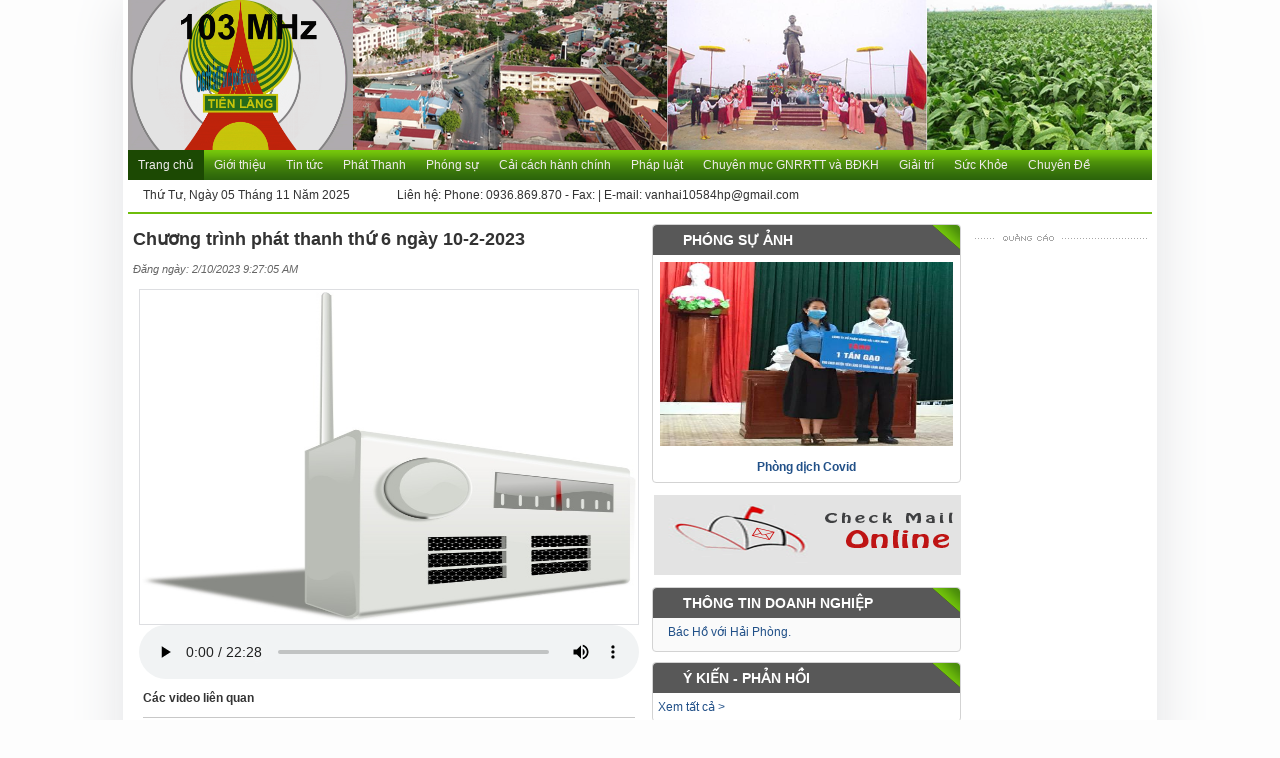

--- FILE ---
content_type: text/html; charset=utf-8
request_url: https://daitienlang.vn/?page=viewvideo&id=4014&pNew=5
body_size: 10565
content:

<!DOCTYPE html PUBLIC "-//W3C//DTD XHTML 1.0 Transitional//EN" "http://www.w3.org/TR/xhtml1/DTD/xhtml1-transitional.dtd">
<html xmlns="http://www.w3.org/1999/xhtml">
<head><title>
	Đài Phát Thanh Tiên Lãng
</title><link href="Styles/Site.css" rel="stylesheet" type="text/css" /><link href="Styles/tab.css" rel="stylesheet" type="text/css" />
    <script src="Scripts/jquery.js" type="text/javascript"></script>
    
    <link href="Styles/slidingtabs-horizontal.css" rel="stylesheet" type="text/css" />
    <script src="Scripts/jquery.mousewheel.min.js" type="text/javascript"></script>
    <script src="Scripts/jquery.easing.1.3.js" type="text/javascript"></script>
    <script src="Scripts/jquery.slidingtabs.pack.js" type="text/javascript"></script>
    <script src="Scripts/__.js" type="text/javascript"></script>
	
<meta name="keywords" content="huyện tiên lãng, phạm ngọc đa, bùi thu nội, thuốc lào, kinh tế Tiên Lãng, nông nghiệp tiên lãng, giáo dục tiên lãng" /><meta name="Description" content="Đài Phát Thanh Tiên Lãng" /><meta http-equiv="Author" content="BBG-MEDIA" /><meta http-equiv="contact" content="Email: connect@bbg.vn" /></head>
<body>
    <form method="post" action="./?page=viewvideo&amp;id=4014&amp;pNew=5" id="form1">
<div class="aspNetHidden">
<input type="hidden" name="__VIEWSTATE" id="__VIEWSTATE" value="/[base64]/PC9hPjwvbGk+PGxpPjxhIGhyZWY9Jz9wYWdlPW5ld3Nncm91cCZpZD0zNCc+Q2jDrW5oIFRy4buLPC9hPjwvbGk+PC91bD48L2xpPjxsaT48YSBocmVmPSc/cGFnZT1uZXdzJmlkPTIxJz5QaMOhdCBUaGFuaDwvYT48L2xpPjxsaT48YSBocmVmPSc/[base64]/cGFnZT1uZXdzZ3JvdXAmaWQ9NzUnPkR1IGzhu4tjaDwvYT48L2xpPjxsaT48YSBocmVmPSc/cGFnZT1uZXdzZ3JvdXAmaWQ9NjcnPkdpw6FvIGThu6VjPC9hPjwvbGk+PGxpPjxhIGhyZWY9Jz9wYWdlPW5ld3Nncm91cCZpZD02Mic+R2lhbyBsxrB1PC9hPjwvbGk+PC91bD48L2xpPjxsaT48YSBocmVmPSc/cGFnZT1uZXdzJmlkPTQnPkPhuqNpIGPDoWNoIGjDoG5oIGNow61uaDwvYT48dWwgY2xhc3M9J21lbnVfY2hpbGQnPjxsaT48YSBocmVmPSc/cGFnZT1uZXdzZ3JvdXAmaWQ9NzQnPkPhuqNpIGPDoWNoIGjDoG5oIGNow61uaDwvYT48L2xpPjxsaT48YSBocmVmPSc/cGFnZT1uZXdzZ3JvdXAmaWQ9NzMnPsSQ4bqjbmcgdmnDqm48L2E+PC9saT48bGk+PGEgaHJlZj0nP3BhZ2U9bmV3c2dyb3VwJmlkPTcyJz5Eb2FuaCBuaMOibjwvYT48L2xpPjxsaT48YSBocmVmPSc/[base64]/cGFnZT1uZXdzZ3JvdXAmaWQ9NDInPuG6om5oIFRpw6puIEzDo25nPC9hPjwvbGk+PC91bD48L2xpPjxsaT48YSBocmVmPSc/[base64]/cGFnZT1uZXdzJmlkPTE3Jz5T4bupYyBLaOG7j2U8L2E+PHVsIGNsYXNzPSdtZW51X2NoaWxkJz48bGk+PGEgaHJlZj0nP3BhZ2U9bmV3c2dyb3VwJmlkPTk2Jz7EkMO0bmcgWTwvYT48L2xpPjxsaT48YSBocmVmPSc/[base64]/[base64]/[base64]/[base64]/[base64]/[base64]/[base64]/[base64]" />
</div>

<div class="aspNetHidden">

	<input type="hidden" name="__VIEWSTATEGENERATOR" id="__VIEWSTATEGENERATOR" value="CA0B0334" />
	<input type="hidden" name="__EVENTVALIDATION" id="__EVENTVALIDATION" value="/wEdAAMxUByMbtDojZZ7380xprO5/KJZ8u6N3vSSjpSdC/YzcktRMVMR1JGI/7tyBzw2xc2h2y7EOyH7tUyXiHvTqD4oHHsc3HBG2/lo2emm3x34Og==" />
</div>
    <div id="wrapper">
       <div style="background-image: url('Images/dai-tien-lang.png')">
            <div style="float: left;"><a href="/"><img style="border: none;height: 150px; padding: 0" alt="" src="/Images/8_12_2020_16_9_19_Van%20hoa.gif"/></a></div>
            <!--SEARCH-->
            <!-- 
<div id="search">
    <input name="ucSearch$txtSearch" type="text" id="ucSearch_txtSearch" />  
    <input type="submit" name="ucSearch$btnSearch" value="Tìm kiếm" id="ucSearch_btnSearch" />
</div>
 -->
            <div class="clear">
            </div>
        </div>
        <div id="main-nav">
            <!--Menu-->
            
<div id="navi">
    <ul id="menu_parent">
        <li class="selected"><a href="Default.aspx">Trang chủ</a>
            <ul class="menu_child">
                
                <li><a>
                    Thứ Tư, Ngày 05 Tháng 11 Năm 2025</a> </li>
                <li><a><span class="menu_item_logo">&nbsp</span>Liên hệ: Phone: 0936.869.870  - Fax:  | E-mail: <span class="__cf_email__" data-cfemail="7c0a1d12141d154d4c494448140c3c1b111d1510521f1311">[email&#160;protected]</span> </a></li>
            </ul>
        </li>
        <li><a href="?page=intro">Giới thiệu</a> </li>
        <li><a href='?page=news&id=2'>Tin tức</a><ul class='menu_child'><li><a href='?page=newsgroup&id=36'>Tin doanh nghiệp</a></li><li><a href='?page=newsgroup&id=35'>Kinh Tế</a></li><li><a href='?page=newsgroup&id=34'>Chính Trị</a></li></ul></li><li><a href='?page=news&id=21'>Phát Thanh</a></li><li><a href='?page=news&id=6'>Phóng sự</a><ul class='menu_child'><li><a href='?page=newsgroup&id=103'>Chuyển đổi số</a></li><li><a href='?page=newsgroup&id=102'></a></li><li><a href='?page=newsgroup&id=75'>Du lịch</a></li><li><a href='?page=newsgroup&id=67'>Giáo dục</a></li><li><a href='?page=newsgroup&id=62'>Giao lưu</a></li></ul></li><li><a href='?page=news&id=4'>Cải cách hành chính</a><ul class='menu_child'><li><a href='?page=newsgroup&id=74'>Cải cách hành chính</a></li><li><a href='?page=newsgroup&id=73'>Đảng viên</a></li><li><a href='?page=newsgroup&id=72'>Doanh nhân</a></li><li><a href='?page=newsgroup&id=71'>Gương người tốt</a></li><li><a href='?page=newsgroup&id=70'>Giáo dục</a></li></ul></li><li><a href='?page=news&id=18'>Pháp luật</a><ul class='menu_child'><li><a href='?page=newsgroup&id=95'>Vụ án</a></li><li><a href='?page=newsgroup&id=68'>Văn bản mới</a></li><li><a href='?page=newsgroup&id=65'>Hỏi - Đáp</a></li></ul></li><li><a href='?page=news&id=25'>Chuyên mục GNRRTT và BĐKH</a><ul class='menu_child'><li><a href='?page=newsgroup&id=105'>Tư vấn kỹ năng</a></li><li><a href='?page=newsgroup&id=104'>Phóng sự </a></li><li><a href='?page=newsgroup&id=42'>Ảnh Tiên Lãng</a></li></ul></li><li><a href='?page=news&id=5'>Giải trí</a><ul class='menu_child'><li><a href='?page=newsgroup&id=57'>Quảng cáo</a></li><li><a href='?page=newsgroup&id=56'>Ẩm thực</a></li><li><a href='?page=newsgroup&id=55'>Truyện cười</a></li></ul></li><li><a href='?page=news&id=17'>Sức Khỏe</a><ul class='menu_child'><li><a href='?page=newsgroup&id=96'>Đông Y</a></li><li><a href='?page=newsgroup&id=51'>Khỏe và đẹp</a></li><li><a href='?page=newsgroup&id=45'>Giới tính</a></li><li><a href='?page=newsgroup&id=43'>Thuốc</a></li></ul></li><li><a href='?page=news&id=20'>Chuyên Đề</a><ul class='menu_child'><li><a href='?page=newsgroup&id=101'>BCH Quân sự huyện</a></li><li><a href='?page=newsgroup&id=77'>Xây dựng Nông thôn mới</a></li><li><a href='?page=newsgroup&id=41'>Gương NTVT</a></li><li><a href='?page=newsgroup&id=40'></a></li></ul></li>
        <li><a href="?page=contact">Liên hệ</a></li>
    </ul>
</div>

            
        </div>
        <div id="content">
            <div id="content-left">
                
<!--VIDEO DANG XEM-->
<div class="wrapper-box">
    <div class="box video-view no-border">
        <div class="box-row row-header">
            <h2>
                Chương trình phát thanh thứ 6 ngày 10-2-2023</h2>
            <span class="datetime">
                Đăng ngày: 2/10/2023 9:27:05 AM</span>
        </div>
        <div class="box-row">
            <center><div><img src='/Mediaplayer/bg_Flashplayer.jpg' style='width: 494px; height:330px;'/></div> <audio style='width: 500px;' controls autoplay><source src='/Video/10_2_2023_9_27_5_CT thu 6 ngay 10-2.mp3' type='audio/mpeg'></audio> </center>
        </div>
    </div>
</div>
<!--VIDEO LIEN QUAN-->
<div class="wrapper-box">
    <div class="box video-list video-view no-border">
        <div class="box-row">
            <h4>
                Các video liên quan
            </h4>
        </div>
        
                <div class="box-row">
                <div class="row-cell">
                    <a href='?page=viewvideo&id=4656' title="Click xem video">
                        <img src='/Mediaplayer/bg_Flashplayer.jpg' width="90" height="50" /></a>
                </div>
                <div class="row-cell video-content">
                    <a href='?page=viewvideo&id=4656' title="Click xem video">
                        <h4>
                            Chương trình phát thanh thứ 2 ngày 10-2-2025
                            </h4>
                    </a>
                    <div class="description">
                        <a href='?page=viewvideo&id=4656' title="Click xem video">
                            
                        </a>
                    </div>
                </div>
                <div class="row-cell datetime">
                    17/02/2025
                </div>
                <div class="clear">
                </div>
            </div>
                
                <div class="box-row">
                <div class="row-cell">
                    <a href='?page=viewvideo&id=4653' title="Click xem video">
                        <img src='/Mediaplayer/bg_Flashplayer.jpg' width="90" height="50" /></a>
                </div>
                <div class="row-cell video-content">
                    <a href='?page=viewvideo&id=4653' title="Click xem video">
                        <h4>
                            Chương trình phát thanh thứ 6 ngày 7-2-2025
                            </h4>
                    </a>
                    <div class="description">
                        <a href='?page=viewvideo&id=4653' title="Click xem video">
                            
                        </a>
                    </div>
                </div>
                <div class="row-cell datetime">
                    07/02/2025
                </div>
                <div class="clear">
                </div>
            </div>
                
                <div class="box-row">
                <div class="row-cell">
                    <a href='?page=viewvideo&id=4649' title="Click xem video">
                        <img src='/Mediaplayer/bg_Flashplayer.jpg' width="90" height="50" /></a>
                </div>
                <div class="row-cell video-content">
                    <a href='?page=viewvideo&id=4649' title="Click xem video">
                        <h4>
                            Chương trình phát thanh mùng 6 Tết Ất Tỵ 2025
                            </h4>
                    </a>
                    <div class="description">
                        <a href='?page=viewvideo&id=4649' title="Click xem video">
                            
                        </a>
                    </div>
                </div>
                <div class="row-cell datetime">
                    03/02/2025
                </div>
                <div class="clear">
                </div>
            </div>
                
                <div class="box-row">
                <div class="row-cell">
                    <a href='?page=viewvideo&id=4648' title="Click xem video">
                        <img src='/Mediaplayer/bg_Flashplayer.jpg' width="90" height="50" /></a>
                </div>
                <div class="row-cell video-content">
                    <a href='?page=viewvideo&id=4648' title="Click xem video">
                        <h4>
                            Chương trình phát thanh mùng 4 tết Ất Tỵ
                            </h4>
                    </a>
                    <div class="description">
                        <a href='?page=viewvideo&id=4648' title="Click xem video">
                            
                        </a>
                    </div>
                </div>
                <div class="row-cell datetime">
                    01/02/2025
                </div>
                <div class="clear">
                </div>
            </div>
                
                <div class="box-row">
                <div class="row-cell">
                    <a href='?page=viewvideo&id=4647' title="Click xem video">
                        <img src='/Mediaplayer/bg_Flashplayer.jpg' width="90" height="50" /></a>
                </div>
                <div class="row-cell video-content">
                    <a href='?page=viewvideo&id=4647' title="Click xem video">
                        <h4>
                            Chương trình phát thanh mùng 3 tết Ất Tỵ
                            </h4>
                    </a>
                    <div class="description">
                        <a href='?page=viewvideo&id=4647' title="Click xem video">
                            
                        </a>
                    </div>
                </div>
                <div class="row-cell datetime">
                    01/02/2025
                </div>
                <div class="clear">
                </div>
            </div>
                
                <div class="box-row">
                <div class="row-cell">
                    <a href='?page=viewvideo&id=4646' title="Click xem video">
                        <img src='/Mediaplayer/bg_Flashplayer.jpg' width="90" height="50" /></a>
                </div>
                <div class="row-cell video-content">
                    <a href='?page=viewvideo&id=4646' title="Click xem video">
                        <h4>
                            Chương trình phát thanh mùng 2 Tết Ất Tỵ
                            </h4>
                    </a>
                    <div class="description">
                        <a href='?page=viewvideo&id=4646' title="Click xem video">
                            
                        </a>
                    </div>
                </div>
                <div class="row-cell datetime">
                    30/01/2025
                </div>
                <div class="clear">
                </div>
            </div>
                
                <div class="box-row">
                <div class="row-cell">
                    <a href='?page=viewvideo&id=4645' title="Click xem video">
                        <img src='/Mediaplayer/bg_Flashplayer.jpg' width="90" height="50" /></a>
                </div>
                <div class="row-cell video-content">
                    <a href='?page=viewvideo&id=4645' title="Click xem video">
                        <h4>
                            Chương trình phát thanh mùng 1 Tết Ất Tỵ
                            </h4>
                    </a>
                    <div class="description">
                        <a href='?page=viewvideo&id=4645' title="Click xem video">
                            
                        </a>
                    </div>
                </div>
                <div class="row-cell datetime">
                    30/01/2025
                </div>
                <div class="clear">
                </div>
            </div>
                
                <div class="box-row">
                <div class="row-cell">
                    <a href='?page=viewvideo&id=4644' title="Click xem video">
                        <img src='/Mediaplayer/bg_Flashplayer.jpg' width="90" height="50" /></a>
                </div>
                <div class="row-cell video-content">
                    <a href='?page=viewvideo&id=4644' title="Click xem video">
                        <h4>
                            Chương trình phát thanh đêm Giao thừa Tết Ất Tỵ
                            </h4>
                    </a>
                    <div class="description">
                        <a href='?page=viewvideo&id=4644' title="Click xem video">
                            
                        </a>
                    </div>
                </div>
                <div class="row-cell datetime">
                    30/01/2025
                </div>
                <div class="clear">
                </div>
            </div>
                
                <div class="box-row">
                <div class="row-cell">
                    <a href='?page=viewvideo&id=4643' title="Click xem video">
                        <img src='/Mediaplayer/bg_Flashplayer.jpg' width="90" height="50" /></a>
                </div>
                <div class="row-cell video-content">
                    <a href='?page=viewvideo&id=4643' title="Click xem video">
                        <h4>
                            Chương trình phát thanh ngày 29 Tết Ất Tỵ
                            </h4>
                    </a>
                    <div class="description">
                        <a href='?page=viewvideo&id=4643' title="Click xem video">
                            
                        </a>
                    </div>
                </div>
                <div class="row-cell datetime">
                    30/01/2025
                </div>
                <div class="clear">
                </div>
            </div>
                
                <div class="box-row">
                <div class="row-cell">
                    <a href='?page=viewvideo&id=4640' title="Click xem video">
                        <img src='/Mediaplayer/bg_Flashplayer.jpg' width="90" height="50" /></a>
                </div>
                <div class="row-cell video-content">
                    <a href='?page=viewvideo&id=4640' title="Click xem video">
                        <h4>
                            Chương trình phát thanh thứ 6 ngày 24-1-2025
                            </h4>
                    </a>
                    <div class="description">
                        <a href='?page=viewvideo&id=4640' title="Click xem video">
                            
                        </a>
                    </div>
                </div>
                <div class="row-cell datetime">
                    24/01/2025
                </div>
                <div class="clear">
                </div>
            </div>
                
                <div class="box-row">
                <div class="row-cell">
                    <a href='?page=viewvideo&id=4639' title="Click xem video">
                        <img src='/Mediaplayer/bg_Flashplayer.jpg' width="90" height="50" /></a>
                </div>
                <div class="row-cell video-content">
                    <a href='?page=viewvideo&id=4639' title="Click xem video">
                        <h4>
                            Chương trình phát thanh thứ 5 ngày 23-1-2025
                            </h4>
                    </a>
                    <div class="description">
                        <a href='?page=viewvideo&id=4639' title="Click xem video">
                            
                        </a>
                    </div>
                </div>
                <div class="row-cell datetime">
                    24/01/2025
                </div>
                <div class="clear">
                </div>
            </div>
                
                <div class="box-row">
                <div class="row-cell">
                    <a href='?page=viewvideo&id=4634' title="Click xem video">
                        <img src='/Mediaplayer/bg_Flashplayer.jpg' width="90" height="50" /></a>
                </div>
                <div class="row-cell video-content">
                    <a href='?page=viewvideo&id=4634' title="Click xem video">
                        <h4>
                            Chương trình phát thanh thứ 2 ngày 20-1-2025
                            </h4>
                    </a>
                    <div class="description">
                        <a href='?page=viewvideo&id=4634' title="Click xem video">
                            
                        </a>
                    </div>
                </div>
                <div class="row-cell datetime">
                    20/01/2025
                </div>
                <div class="clear">
                </div>
            </div>
                
                <div class="box-row">
                <div class="row-cell">
                    <a href='?page=viewvideo&id=4633' title="Click xem video">
                        <img src='/Mediaplayer/bg_Flashplayer.jpg' width="90" height="50" /></a>
                </div>
                <div class="row-cell video-content">
                    <a href='?page=viewvideo&id=4633' title="Click xem video">
                        <h4>
                            Chương trình phát thanh thứ 7 ngày 18-1-2025
                            </h4>
                    </a>
                    <div class="description">
                        <a href='?page=viewvideo&id=4633' title="Click xem video">
                            
                        </a>
                    </div>
                </div>
                <div class="row-cell datetime">
                    20/01/2025
                </div>
                <div class="clear">
                </div>
            </div>
                
                <div class="box-row">
                <div class="row-cell">
                    <a href='?page=viewvideo&id=4631' title="Click xem video">
                        <img src='/Mediaplayer/bg_Flashplayer.jpg' width="90" height="50" /></a>
                </div>
                <div class="row-cell video-content">
                    <a href='?page=viewvideo&id=4631' title="Click xem video">
                        <h4>
                            Chương trình phát thanh thứ 6 ngày 17-1-2025
                            </h4>
                    </a>
                    <div class="description">
                        <a href='?page=viewvideo&id=4631' title="Click xem video">
                            
                        </a>
                    </div>
                </div>
                <div class="row-cell datetime">
                    17/01/2025
                </div>
                <div class="clear">
                </div>
            </div>
                
                <div class="box-row">
                <div class="row-cell">
                    <a href='?page=viewvideo&id=4629' title="Click xem video">
                        <img src='/Mediaplayer/bg_Flashplayer.jpg' width="90" height="50" /></a>
                </div>
                <div class="row-cell video-content">
                    <a href='?page=viewvideo&id=4629' title="Click xem video">
                        <h4>
                            Chương trình phát thanh thứ 4 ngày 15-1-2025
                            </h4>
                    </a>
                    <div class="description">
                        <a href='?page=viewvideo&id=4629' title="Click xem video">
                            
                        </a>
                    </div>
                </div>
                <div class="row-cell datetime">
                    16/01/2025
                </div>
                <div class="clear">
                </div>
            </div>
                
        
        <div style="padding-top: 20px; font-family: Arial; color: #666; font-size: 10px;">
            <div><div style='PADDING-BOTTOM:4px;PADDING-TOP:4px;FONT-WEIGHT: bold'>Hiển thị : 75 / 499 kết quả</div><div><span style='FONT-WEIGHT: bold;FONT-FAMILY:TAHOMA;FONT-SIZE:11px'>Trang:&nbsp;</span><span style='padding-left:5'></span><span><a href='/?page=viewvideo&id=4014&pNew=1'>1</a> - <a href='/?page=viewvideo&id=4014&pNew=2'>2</a> - <a href='/?page=viewvideo&id=4014&pNew=3'>3</a> - <a href='/?page=viewvideo&id=4014&pNew=4'>4</a> - <B>5</B> - <a href='/?page=viewvideo&id=4014&pNew=6'>6</a> - <a href='/?page=viewvideo&id=4014&pNew=7'>7</a> - <a href='/?page=viewvideo&id=4014&pNew=8'>8</a> - <a href='/?page=viewvideo&id=4014&pNew=9'>9</a> - <a href='/?page=viewvideo&id=4014&pNew=10'>10</a></span><span style='padding-left:10'></span><span><a href='/?page=viewvideo&id=4014&pNew=4'>&nbsp;«&nbsp;</A> · <a href='/?page=viewvideo&id=4014&pNew=6'>&nbsp;»&nbsp;</A></span></div></div>
            
        </div>
    </div>
</div>
<div class="clear">
</div>

            </div>
            <div id="content-right">
                
                
                <div class="col col-large">
                    <!---PHONG SU ANH-->
                    

<link href="Styles/Semi-Transparent-Caption.css" rel="stylesheet" type="text/css" />
<script data-cfasync="false" src="/cdn-cgi/scripts/5c5dd728/cloudflare-static/email-decode.min.js"></script><script src="Scripts/Semi-Transparent-Caption.js" type="text/javascript"></script>
<div class="wrapper-box">
    <div class="box album no-border-radius">
        <div class="box-row row-header no-border-radius row-header-2">
            <h3>
                Phóng sự ảnh</h3>
        </div>
        <div class="box-row">
            <div id="gallery">
                <a href='?page=albumdetails&id=33' class='show'><img src='../images/15_4_2020_13_13_55_LD 1.jpg' alt='' title='' rel=''/><p>Phòng dịch Covid</p></a><a href='?page=albumdetails&id=36' class='show'><img src='../images/12_7_2020_16_3_46_TL2020.jpg' alt='' title='' rel=''/><p>Trung tâm huyện Tiên Lãng</p></a><a href='?page=albumdetails&id=37' class='show'><img src='../images/12_7_2020_16_7_50_CN 2.jpg' alt='' title='' rel=''/><p>Cụm công nghiệp Thị trấn</p></a><a href='?page=albumdetails&id=40' class='show'><img src='../images/13_4_2021_16_3_0_CTQH 6.jpg' alt='' title='' rel=''/><p>Bầu cử 2021 - 2026</p></a><a href='?page=albumdetails&id=41' class='show'><img src='../images/14_3_2024_15_23_47_CT.jpg' alt='Đồng chí Phạm Minh Đức, Chủ tịch UBND huyện Tiên Lãng' title='Đồng chí Phạm Minh Đức, Chủ tịch UBND huyện Tiên Lãng' rel=''/><p>Chủ tịch UBND huyện</p></a>
            </div>
        </div>
    </div>
</div>
<div class="clear">
</div>
<script language="javascript">

    
    jQuery(document).ready(function () {
        //Execute the slideShow
        slideShow();
    });

    
</script>

                    
                    <!---HOI NGHI HOI THAO--->
                    

                    <!---DU BAO THOI TIET
                    
<div class="wrapper-box">
    <div class="box weather no-border no-border-radius">
        <div class="box-row">
         <iframe frameborder="0" marginwidth="0" marginheight="0" src="http://www.reviewcompany.vn/free-service/?woeid=1252431" width="297" height="250" scrolling="yes"></iframe> 

<iframe frameborder="0" marginwidth="0" marginheight="0" src="http://www.reviewcompany.vn/free-service/gold/" width="297" height="250" scrolling="yes"></iframe> 

<iframe frameborder="0" marginwidth="0" marginheight="0" src="http://www.reviewcompany.vn/free-service/exchange/" width="297" height="250" scrolling="yes"></iframe> 
 
          
        </div>
    </div>
</div>
<div class="clear">
</div>

					--->
                    
                    <a href='http://live.com'><img src='../Advert/15_5_2012_15_31_25_mailto.gif' style='border:none;margin-top: 10px;'/></a>
                    <!--LIEN KET WEBSITE-->
                    
                    <!--THONG TIN DOANH NGHIỆP-->
                    

<script src="../../Scripts/slides.min.jquery.js" type="text/javascript"></script>
<div id="ucThongTinDoanhNghiep_wrapper_TTDN" class="wrapper-box">
    <div class="box business-info no-border-radius">
        <div class="box-row row-header no-border-radius row-header-2">
            <h3>
                Thông tin doanh nghiệp</h3>
        </div>
        <div class="box-row">
            <div id="slides1">
                <div class="slides_container list-item list-news">
                    <div class='slide'><ul class='item'><li><a href='?page=newsdetails&id=349'>Bác Hồ với Hải Phòng. </a></li></ul></div>
                </div>
            </div>

        </div>
        <div class="clear"></div>
    </div>
</div>
<script language="javascript">
    $(function () {
        // Set starting slide to 1
        var startSlide = 1;
         //Get slide number if it exists
        if (window.location.hash) {
            startSlide = window.location.hash.replace('#', '');
        }
        // Initialize Slides
        $('#slides1').slides({
            preload: true,
            preloadImage: '../images/slides/loading.gif',
//            generateNextPrev: true,
            generatePagination: true,
            play: 8000,
            pause: 2500,
            hoverPause: true,
            // Get the starting slide
            start: startSlide,
            animationComplete: function (current) {
                // Set the slide number as a hash
                window.location.hash = '#' + current;
            }
        });
    });
</script>

                    <!--COMMENT-->
                    <div id="ucComment_wrapper_HNHT" class="wrapper-box">
    <div class="box comment no-border-radius">
        <div class="box-row row-header no-border-radius row-header-2">
            <h3>Ý kiến - Phản hồi</h3>
        </div>
        <div class="box-row">
            <div class="list-news-2 ">
                <ul>
                
                    
                    
                </ul>
            </div>
            <a href="?page=comment">Xem tất cả ></a>
        </div>
    </div>
</div>

                    <!--QUANG CAO-->
                    <div class="adv-header">
                        <div class="box-row">
                        </div>
                    </div>
                    

                </div>
                <div class="col col-small">
                    <!--QUANG CAO-->
                    <div class="adv-header">
                        <div class="box-row">
                        </div>
                    </div>
                     
        
  
                    <!--QUANG CAO-->
                    


                </div>
                <div class="clear">
                </div>
            </div>
            <div class="clear">
            </div>
            <!--DANH SACH XA-->
            
<script src="../../Scripts/slides.min.jquery.js" type="text/javascript"></script>
<div class="wrapper-box">
    <div class="box slide-div no-border-radius">
        <div class="box-row row-header">
        </div>
        <div class="box-row">
            <div id="slides">
                <div class="slides_container">
                    <div class='slide'><div class='row-cell'><ul class='item'><li class='title'>Tự Cường</li></ul></div><div class='row-cell'><ul class='item'><li class='title'>Tiên Tiến</li></ul></div><div class='row-cell'><ul class='item'><li class='title'>Quyết Tiến</li></ul></div><div class='row-cell'><ul class='item'><li class='title'>Khởi Nghĩa</li></ul></div><div class='clear'></div></div><div class='slide'><div class='row-cell'><ul class='item'><li class='title'>Cấp Tiến</li></ul></div><div class='row-cell'><ul class='item'><li class='title'>Kiến thiết</li></ul></div><div class='row-cell'><ul class='item'><li class='title'>Thị trấn</li></ul></div><div class='row-cell'><ul class='item'><li class='title'>Quang Phục</li></ul></div><div class='clear'></div></div>
                </div>
            </div>
        </div>
        <div class="clear"></div>
    </div>
</div>
<script language="javascript">

    jQuery(function () {
       jQuery('#slides').slides({
            preload: true,
            generateNextPrev: true,
            generatePagination: false

        });
    });
</script>

            <!--DOI TAC KHACH HANG-->
            
<div class="wrapper-box">
    <div class="box partner no-border-radius">
        <div class="box-row row-header">
            <h4>
                Liên kết</h4>
        </div>
        <div class="box-row">
            <div class="row-cell">
                <marquee loop="-1" scrolldelay="3" scrollamount="2" onmouseout="this.start()" onmouseover="this.stop()"
                    behavior="scroll" direction="left">
                    <a href='http://dbndhaiphong.gov.vn/'><img src='../../partner/13_5_2012_15_45_56_1.jpg' height='76' /></a><a href='http://haiphong.gov.vn/'><img src='../../partner/13_5_2012_15_47_57_2.jpg' height='76' /></a><a href='http://www.vietteltelecom.vn/'><img src='../../partner/13_5_2012_15_54_7_4.jpg' height='76' /></a><a href='http://www.webhp.vn'><img src='../../partner/13_5_2012_17_44_14_webhp_2.png' height='76' /></a>
                </marquee>
            </div>
            <div class="clear">
            </div>
        </div>
    </div>
</div>

        </div>
        <div id="footer">
            <!--FOOTER-->
            
<div class="wrapper-box">
    <div class="box footer no-border">
        <div class="box-row row-header">
            <ul>
                <li><a href="http://www.daitienlang.com">Trang chủ</a></li>
                <li class="icon"><a href="javascript:setHomepage();">Đặt làm trang nhà</a></li>
                <li><a href="?page=contact">Liên hệ quảng cáo</a></li>
                <li><a href="#">Lên đầu trang</a></li>
            </ul>
        </div>
        <div class="box-row">
            <ul>
                <li><a href="Default.aspx">Trang chủ</a></li>
                
                        <li><a href="?page=news&id=2">
                            Tin tức</a></li>
                    
                        <li><a href="?page=news&id=4">
                            Cải cách hành chính</a></li>
                    
                        <li><a href="?page=news&id=5">
                            Giải trí</a></li>
                    
                        <li><a href="?page=news&id=6">
                            Phóng sự</a></li>
                    
                        <li><a href="?page=news&id=17">
                            Sức Khỏe</a></li>
                    
                        <li><a href="?page=news&id=18">
                            Pháp luật</a></li>
                    
                        <li><a href="?page=news&id=20">
                            Chuyên Đề</a></li>
                    
                        <li><a href="?page=news&id=21">
                            Phát Thanh</a></li>
                    
                        <li><a href="?page=news&id=25">
                            Chuyên mục GNRRTT và BĐKH</a></li>
                    
                <li><a href="?page=contact">Liên hệ</a></li>
            </ul>
        </div>
        <div class="box-row">
            <div class="address">
                <p>&nbsp;</p>
<p><span style="color: rgb(0, 0, 255);"><strong> </strong></span></p>
<p><span style="color: rgb(0, 0, 255);">Bản quyền thuộc về Trung t&acirc;m Văn ho&aacute; - Th&ocirc;ng tin v&agrave; thể thao huyện Ti&ecirc;n L&atilde;ng&nbsp;</span><strong style="color: rgb(0, 0, 255);">- Hải Ph&ograve;ng</strong></p>
<p><strong> </strong></p>
<p><span style="color: rgb(0, 0, 255);">Trang th&ocirc;ng tin điện tử nội bộ<br />
Chịu tr&aacute;ch nhiệm nội dung: Ph&oacute; Gi&aacute;m đốc Nguyễn Văn Hải<br />
Địa chỉ: số 34 khu 7 - TT Ti&ecirc;n L&atilde;ng - Hải ph&ograve;ng <br />
Điện thoại: 0936.869.870<br />
Sử dụng th&ocirc;ng tin của website phải ghi r&otilde; nguồn http://daitienlang.vn</span></p>
<p><span style="color: rgb(0, 0, 255);">&nbsp;</span></p>
               
                <p class="copyright">
                    Copyright &copy; 2012 <a href="http://webhp.vn">webhp.vn</a> All Rights
                    Reserved.</p>
            </div>
        </div>
    </div>
</div>

        </div>
    </div>
    </form>
</body>
</html>


--- FILE ---
content_type: text/css
request_url: https://daitienlang.vn/Styles/Site.css
body_size: 3729
content:

*{margin:0px;padding:0px}

.clear{
    clear:both;
}

.no-border{
    border:none !important;
}

.no-border-radius{
    -moz-border-radius:1px !important;
}

.hot{
    color:#aa0000 !important;
}

.datetime{
    color: #666666 !important;
    font-size: 11px !important;
    font-style: italic !important;
}

a {
    color: #215088;
    text-decoration: none;
}

img {
    padding:2px;    
    border: 1px solid #DDDEE1;
}

ul{
    list-style:none;
}

ul li:last-child{
    border:none !important;
}


 /*List news style 2*/
.list-news-2 h4{
    color:#215088;
    padding-top:2px;
    padding-bottom:5px;
    
}


.list-news-2 a{
    color:#333333;
}

.list-news-2 a:hover{
    color:#cc0000;
}


.list-news-2 li, .list-news-2 li:last-child{
    border-bottom:1px solid #D3D3D3 !important;
    padding-top:7px;
    padding-bottom:7px;
}



body{
   font-size:12px;
   font-family:arial;
   color:#333333;
   line-height:1.5;
   background:#fdfdfd;
}

#wrapper{
    margin:0px auto;
    width:1024px;
    background:#fff;
    padding:0px 5px;
    -moz-box-shadow:0 0 55px -5px #DDDEE1;
    -webkit-box-shadow:0 0 55px -5px #DDDEE1;
    -khtml-box-shadow:0 0 55px -5px #DDDEE1;
    box-shadow:0 0 55px -5px #DDDEE1;
}

#banner{

}

#main-nav{
   height:62px;
   border-bottom:2px solid #6EBD0B;
   position:relative;
}

#main-nav #navi {
    height: 62px;
}
#navi ul#menu_parent {
    background: url('../images/bg-header.png');
    float: left;
    height: 31px;
    position: relative;
    width: 100%;
}
#navi ul#menu_parent li {
    float: left;
    height: 31px;
    line-height: 31px;
}
#navi ul#menu_parent li.selected {
    background:#1c4903 ;
}
#navi ul#menu_parent li:hover{
    text-decoration: none;
    background:#1c4903;
}
#navi ul#menu_parent li:hover ul.menu_child, #navi ul#menu_parent li.selected ul.menu_child {
    display: block;
}

#navi ul#menu_parent li:hover ul.menu_child{
    z-index:10;
}

#navi ul#menu_parent li a {
    color: #EEEBEB;
    padding: 0px 10px;
    display:block;
}
#navi ul#menu_parent li ul.menu_child {
    background:#fff;
    display: none;
    height: 31px;
    left: 0;
    list-style: none outside none;
    position: absolute;
    top: 30px;
    width: 1024px;
    z-index:1px;
}
ul.menu_child li {
    background:#fff !important;
    height: 31px !important;
}

ul.menu_child li a {
    color:#333 !important;
    padding: 0 15px !important;
}
ul.menu_child li a span.menu_item_logo {
    background: url("../images/email.png") no-repeat scroll 0 0 transparent;
    padding: 0 7px;
}

/*****SEARCH*****/

#search{
    display: table-cell;
    height: 150px;
    vertical-align: middle;
    margin-left:10px;
	padding-left: 500px;
}

#search input[type="submit"]{
    background:#589F0B;
    color:#fff;
    border:1px solid #2E5600;
    padding:3px 2px;
    -moz-border-radius:3px;
    -webkit-border-radius:3px;
    -khtml-border-radius:3px;
}

#search input[type="text"]{
    height:24px;
    width:210px;
    background: #f0f0f0;
    border:1px solid #B4B4B4;
    font-style:italic;
    -moz-border-radius:3px;
    -webkit-border-radius:3px;
    -khtml-border-radius:3px;
}

#content{

}

#content-left{
    width:512px;
    float:left;
    margin:0px 0px 0px 5px;
}

#content-right{
    float:right;
    width:495px;
    margin:0px 5px 0px 0px;

}

#content-right .box{
    border:1px solid #d3d3d3;
}

#content-right .col{
    float:left;

}

#content-right .col.col-large{
    width:307px;
    margin-right:16px;
}

#content-right .col.col-large .wrapper-box{
    width:100%;
}

#content-right .col.col-small{
    width:172px;
}

.wrapper-box{
    width:100%;
    margin-top:10px;    
}

.box{
    width:100%;
    border: 1px solid #6EBD0B;
    -moz-border-radius: 4px;
    -khtml-border-radius: 4px;
    -webkit-border-radius: 4px;
}

.box-row{
    margin:0px 5px 5px 5px;
}

.box-row.row-header{
    background:url('../images/bg-header.png') repeat-x;
    border-bottom:2px solid #6EBD0B;
    -moz-border-radius: 4px 4px 0px 0px;
    -khtml-border-radius:4px 4px 0px 0px;
    -webkit-border-radius: 4px 4px 0px 0px;
    height: 30px;
    line-height: 30px;
    margin-left:0px;
    margin-right:0px;
    overflow:hidden;
}



.box-row.row-header h3,.box-row.row-header h4{
    text-transform:uppercase;
    padding-left:30px;

}

.box-row.row-header-2{
    background:url('../images/bg-header 2.png') top right;
    border-bottom:none;
}

.box-row.row-header-2 h3{
    color:#fff;
}


.box-row.row-header-3{
    background:url("../images/bg-header 4.png") repeat-x;
    border-bottom:2px solid #d3d3d3;
}

.row-header ul li{
    display:inline;
    text-align:left;
    padding:0px 5px;
    border-right:1px solid #fff;
    color:#fff;
}


.row-header ul li.title {
    background:#fff;
    margin:0px 0px 0px 10px;
    padding: 3px 0px 10px 0px;
    -moz-border-radius: 4px 4px 0px 0px;
    -khtml-border-radius:4px 4px 0px 0px;
    -webkit-border-radius: 4px 4px 0px 0px;
}

.row-header ul li.title a {
    font-weight:bold;
    color:#333;
    padding:0px 20px;
}

.row-header ul li a{
    color:#fff;
}

.box-row .row-cell{
    float:left;
}

.row-cell.cell-1{
    width:60%;
}

.row-cell .img-text{
    margin-bottom:15px;
    width:100%;
    text-align:justify;

}

.row-cell .img-text img{ 
    float:left;
    margin-right:10px;

}

.row-cell .img-text h3, .row-cell .img-text h4{
    margin-bottom:0px;
    text-align:left;
}

.row-cell.cell-2{
    width:40%;
    text-align:justify;
}

.list-item ul{
    text-align:justify;
}
 
.list-item ul li{
    margin-bottom:10px;
    background:url('../images/dot.png') no-repeat 0px 6px;
    padding-left:10px;
    padding-right:5px;
}

.list-news img{
    border:none;
    margin-left:5px;
}


.row-cell.cell-2 .list-news{
    margin-left:30px;

}

/****** TIN HOT ********/
.box.news-top .img-text{
    margin-bottom:0px;
}

/*****TIN TIEU DIEM*******/
.news-focus .row-header{
    background:url('../images/bg-header 3.png') repeat-x;
}

.news-focus .row-content{
}

.news-focus .row-content .row-cell{
    width:33.1%;
    text-align:center;

}

.news-focus .row-content .row-cell .list-img-text{
    width:90%;
    margin:0 auto;
}

.news-focus .list-img-text img{
    display:block;
    width:160px;
    height:107px;
}

.list-img-text{
    text-align:center;
    line-height:1;
}

.list-img-text img{
    width:90%;
    height:110px;
}

.list-img-text .text{
    margin-top:5px;
    height:27px;
    overflow:hidden;
}

.list-img-text .text a{
    color:#333;
    font-weight: bold;
}

/*****THOI TIET*************/
.box.weather{
    background:url('../images/bg_weather.png') repeat-x;
}
.box.weather .box-row .row-cell img{
    border:none;
    padding:0px;
    
}

.box.weather .box-row{
    padding-top:5px;
} 

.box.weather .box-row .row-cell.weather-gold{
    width:143px;
    padding-right:7px;
    margin-right:7px;
    border-right:1px dashed #9c9c9c;
}

.weather-gold .in_frame1{
    margin-top:20px;
}

.weather-gold select{
    width:100%;
}

.top_frame .style37{
    color:#326C0B;
    font-weight:bold;
}

.box.weather .box-row .row-cell.gold-exchange{
    width:129px;
}

.gold-exchange .namcoi div{
    width:139px !important;
    height:166px !important;
}

/*****VIDEO******/
.box.video .box-row{
    margin-left:0px;
    margin-right:0px;
}

/****VIDEO LIST****/
.box.video-list{
    border:1px solid #d3d3d3;
}

.video-list-header{
    margin-left:10px;
}

.box.video-list .box-row{
   margin:10px;
   border-bottom:1px solid #C8C8C8;
   padding-bottom:10px;
}

.box.video-list .box-row .row-cell img{
    margin-right:20px;
    width:77px;
    height:62px;
}

.box-row .row-cell.video-content{
    width:262px;
    padding-right:10px;
}

.box-row .row-cell.video-content h4{
    color:#333 !important;
}

.box-row .row-cell.video-content .description{
    margin-top:5px;
    max-height:97px;
    overflow:hidden;
    text-align:justify;
     color:#9196a2;

}

.box-row .row-cell.video-content .description a{
    color:#999999 !important;
}

.box-row .row-cell.datetime{
    width:90px;
    text-align:right;

}

/********HOI NGHI HOI THAO********/

.box.hnht{
    height:auto !important;
}

/****Ds tin moi*****/

.box.list-hot-news{
    background:#fafafa;
}

.box.list-hot-news{
    max-height:400px;
    overflow:hidden;
}

.box.list-hot-news .list-news {
    margin-top:5px
}

.box.hnht

/****ALBUM ANH ********/

.box.album .row-cell{
    width:100%;
}

.album #gallery img{
    width:293px;
    height:184px;
}

.album #gallery p{
    margin-top:10px;
    max-height:16px;
    overflow:hidden;
    text-align:center;
    font-weight:bold;
}

/***** ALBUM DETAILS******/
.box.albumdetails .box-row{

    margin-bottom: 10px;
}

.box.albumdetails .row-header {
    background: url("../images/bg-header 4.png") repeat-x scroll 0 0 transparent;
    border-color: #D3D3D3;
}

.box.albumdetails .box-row .row-cell{
    width:125px;
    height:90px;
    text-align:center;
}

.box.albumdetails .box-row .row-cell img{
    width:100px;
    height:70px;
    padding:5px;
    box-shadow:0px 0px 6px #939393;
    -khtml-box-shadow:0px 0px 6px #939393;
    -webkit-box-shadow:0px 0px 9px #939393;
}

/****LIEN KET WEBSITE*******/

.box.website-link .row-cell{
    width:100%;
}

/****THONG TIN DOANH NGHIEP****/
.box.business-info{
    background:#FAFAFA;
}

#slides1 .pagination {
    float:left;
	margin:15px auto 0px;
	width:100%;

}

#slides1 .pagination li {
	float:left;
	margin:0 1px;
	list-style:none;
}

#slides1 .pagination li a {
	display:block;
	width:12px;
	height:0;
	padding-top:12px;
	background-image:url(../images/slides/pagination.png);
	background-position:0 0;
	float:left;
	overflow:hidden;
}

#slides1 .pagination li.current a {
	background-position:0 -12px;
}

/*****Y KIEN PHAN HOI*****/
.box.comment .list-news-2 h4{
    padding-bottom:0px;
}

.box.comment .list-news-2 p.datetime{
    padding-bottom:8px;
}

.box.comment .list-news-2 a{
    color:#215088;
}

/*****QUANG CAO********/

.adv-header{
    margin-top:20px;
    border:none;
    height:10px;
    background:url('../images/quangcao-dot.png') repeat-x;
}

.adv-header .box-row{
    padding:5px 0px 2px 0px;
    background:url('../images/quangcao-text.png') no-repeat 15px 0px;
}

.box.adv{
    border:1px solid #E6E6E6;
    background:rgb(253,253,253);

}


.box.adv .box-row{
    padding-bottom:20px;
    border-bottom:1px dotted #d3d3d3;
}

.box.adv .box-row:last-child{
    border-bottom:none;
}

.adv .adv-item{
    height:150px;
    overflow:hidden;
    font-family:tahoma;
}

.adv-item .item-title a{
    color:#333 !important;
}

.adv-item .item-link a{
    color:#9196A2 !important;
}

.item-content-inline,.item-content-block{
    margin-top:10px;
}

.item-content-inline div{
    float:left;
    width:31.62%;
    height:105px;
    margin-right:20px;
}

.adv-item div img{
    width:98px;
    height:98px;
}

.adv-item .item-content-inline p{
    line-height: 22px;
    text-align: justify;
    width: 100%;
}

/*****Quang cao cot nho******/

.box.adv-small .adv-item{
   height:195px;
   overflow:hidden;
}

.box.adv.adv-small img{
    width:98px;
    height:89px;
}

.box.adv-banner{
    width:100%;
}

.box.adv-banner .box-row{
    margin:0px 0px 2px 0px;
    padding-bottom:0px;
    border:none;
}

.box.adv-banner .adv-item{
    width:100%;
}

.box.adv-banner .adv-item img{
    padding:0px;
}

/************ QUANG CAO DUOI DS VIDEO ****************/

.adv-bottom-video img{
	width:100%;
}

/****DANH SACH XA******/

.box.slide-div{
    position:relative;
    border:none;
    border-top:2px solid #d3d3d3;
    margin-top:50px;
}

.box.slide-div .box-row.row-header{
    background:none !important;
    border:none;
    padding:5px 0px;
    text-align:right;
}

.box.slide-div .box-row .row-cell{
    width:25%;
    text-align:center;
}

.box.slide-div .box-row .row-cell ul.item{
    width:80%;
    margin:0 auto;
    text-align:left;
}

.box.slide-div .box-row .row-cell ul.item li{
    margin-bottom:5px;
    margin-left:15px;
    background:url('../images/dot2.png') no-repeat 0px 6px;
    padding-left:15px;
    padding-right:5px;

}

.box.slide-div .box-row .row-cell ul.item li.title{
    text-transform:uppercase;
    font-weight:bold;
    font-size:14px;
    background:none;
    margin-left:0px;
    margin-bottom:15px;
    padding-left:5px;
    color:#0692d8;
}

.box.slide-div .box-row .row-cell ul.item li a{
    color:#333 !important;
}

#slides .slides_control{
    position:inherit!important;
    height:auto !important;
} 

#slides .slides_container .slide{
    width:1015px;
    height:auto !important;
    position:inherit !important;
}

#slides .prev,#slides .next{
    position:absolute;
    right:0px;
    top:10px;
    height:24px;
    width:11px;
}

#slides .prev{
    right:15px;
    background:url('../images/next-prev.png')0px center;
}

#slides .next{
    right:0px;
    background:url('../images/next-prev.png') 11px center;


}
/*********DOI TAC KHACH HANG**********/

.box.partner{
   position:relative;
   border:2px solid #d3d3d3;
   height:130px;
} 

.box.partner .row-header{
    background:url('../images/arrow-large.png') no-repeat;
    position:absolute;
    width:100%;
    border:none;
    top:5px;
    left:-10px;
}

.box.partner .row-header h4{
    color:#fff;
    text-transform:uppercase;
    font-weight:bold;
    position:absolute;
    left:12px;
    bottom:3px;
    padding-left:0px !important;
}

.box.partner .box-row .row-cell{
    position:absolute;
    top:40px;
}


/****FOOTER*****/
.box.footer{
    position:relative;
    padding-bottom:10px;
}

.box.footer .row-header{
    background:none;
    border-bottom:2px solid #6EBD0B;
    margin-top:20px;
}

.box.footer .row-header ul{
    text-align:right;
}

.box.footer .row-header ul li.icon{
    background:url('../images/home16.png') no-repeat
}

.box.footer .row-header ul li.icon a{
    padding-left:10px;
}

.box.footer .row-header ul li a{
    color:#215088 !important;
}

.footer .box-row ul li{
    border-right: 1px solid #EEEBEB;
    display: inline;
    padding: 0 10px;
}

.footer .box-row .address{
    margin-top:10px;
    margin-left:30px;
    color:#9196A2;
}

.footer .box-row .address .copyright{
    position:absolute;
    right:0px;
    bottom:0px;
}


/**********NEWS-LIST******/
.box.news-list{
    border:none;
}

.box.news-list .row-header{
    background:url('../images/bg-header 4.png') repeat-x;
    border-color:#d3d3d3;
}

.box.news-list .row-header h4{
    color:#fff !important;
}

.box.news-list .box-row{
    margin-bottom:10px;
}

.box.news-list .box-row ul li{
    margin-bottom:5px;
}

/*****NEW DETAILS*****/
.box.news-details .box-row.title .show-hit{
    background:url('../images/hit.png') no-repeat;
    float:left;
    padding-left:20px;
    
}

.box.news-details-list .box-row h4{
    background:url('../images/quangcao-dot.png') repeat-x 0px 8px;;
}

/****NEWS CATE*****/

.box.news-cate .row-header{
    color:#fff;
    border-bottom:none !important;
    padding-bottom:0px !important;
}

.box.news-cate .box-row{
    padding-bottom:10px;
    border-bottom:1px solid #d3d3d3;
}

.box.news-cate .box-row.news-cate-item{

}

.box.news-cate .item-content-inline{
    max-height:150px;
}

.box.news-cate .item-content-inline div{
    width:25%;
    height:150px !important;
}

.box.news-cate .item-content-inline img{
    width:140px;
    height:140px;
}


/*****VIDEO VIEW****/
.box.video-view .row-header{
    background:none;
    border-bottom:none;
    height:auto;
}

.box.video-view .row-header h2{
    text-transform:none;
    padding-left:0px;
    
}

.box.video-view.video-list{
    max-height:none;
}


.news-item #group-news-title
{
    background-color: #CCCCCC;
    border-radius: 2px;
    font-size: 15px;
    font-weight: bold;
    margin-bottom: 5px;
    padding-left: 6px;
}


.item-description-img
{
    border: none;
}

.item-first
{
    overflow: hidden;
    padding-left: 8px;
}

.item-first #img-news
{
    float: left;
    width:100px;
    height:100px;
}

#img-news img
{
    height: 100px;
    width: 100px;
}

.item-description
{
    float: left;
    padding-left: 10px;
    width: 370px;
    text-align: justify;
}

.item-description #news-title
{
    font-weight: bold;
    font-size: 14px;
}

.news-date-post
{
    color: #666;
    font-style: italic;
    font-size: 11px;
}

.item-description-img
{
    border: none;
}

.item-description #news-desc
{
    padding-top: 5px;
    padding-bottom: 10px;
}

.item-readmore
{
    color: Blue;
    font-style: italic;
}


--- FILE ---
content_type: text/css
request_url: https://daitienlang.vn/Styles/tab.css
body_size: -125
content:

.menu
{
    padding: 0;
    clear: both;
}
.menu li
{
    display: inline;
}
.menu li a
{
    background: #fff;
    padding:7px 10px 8px 10px;
    float: left;
    border-right: 1px solid #ccf;
    border-bottom: none;
    text-decoration: none;
    color: #000;
    font-weight: bold;
}
.menu li.active a
{
    color:#fff;
    background: url('../images/bg-tab.png') repeat-x;
}
.content
{
    float: left;
    clear: both;
    border: 1px solid #ccf;
    border-top: none;
    border-left: none;
    background: #eef;
    padding: 10px 20px 20px;
    width: 400px;
}


--- FILE ---
content_type: text/css
request_url: https://daitienlang.vn/Styles/slidingtabs-horizontal.css
body_size: 618
content:
div.st_horizontal
{
    position: relative;
    float: left;
    clear: both;
    width: 512px;
    color: #616161;
}
div.st_horizontal a.st_prev, div.st_horizontal a.st_next
{
    position: absolute;
    top: 0;
    z-index: 110;
    display: none;
    height: 31px;
    width: 38px;
    border: 1px solid #d4d4d4;
    outline: none;
    background: #fff url(../images/btn_arrows.gif) no-repeat;
}
div.st_horizontal a.st_prev
{
    left: 0;
    background-position: 13px 9px;
    border-top-left-radius: 4px;
    -moz-border-radius-topleft: 4px;
    -webkit-border-top-left-radius: 4px;
}
div.st_horizontal a.st_prev:hover
{
    background-position: -50px 9px;
    background-color: #f5f5f5;
}
div.st_horizontal a.st_next
{
    right: 0;
    background-position: 14px -18px;
    border-top-right-radius: 4px;
    -moz-border-radius-topright: 4px;
    -webkit-border-top-right-radius: 4px;
}
div.st_horizontal a.st_next:hover
{
    background-position: -49px -18px;
    background-color: #f5f5f5;
}
div.st_horizontal a.st_prev.st_btn_disabled, div.st_horizontal a.st_next.st_btn_disabled
{
    cursor: default;
    background-color: #f7f7f7;
}
div.st_horizontal a.st_prev.st_btn_disabled
{
    background-position: -113px 9px;
}
div.st_horizontal a.st_next.st_btn_disabled
{
    background-position: -112px -14px;
}
div.st_horizontal div.st_tabs_container
{
    position: relative;
    z-index: 100;
    width: 100% !important;
    height: 33px;
    margin-bottom: -1px;
    overflow: hidden;
}
div.st_horizontal div.st_slide_container
{
    position: relative !important;
}
div.st_horizontal div.st_sliding_active div.st_slide_container
{
    margin: 0 40px;
}
div.st_horizontal ul.st_tabs
{
    width: 10000px;
    height: 40px;
    list-style: none;
    margin: 0;
    padding: 0;
}
div.st_horizontal ul.st_tabs li
{
    float: left;
}
div.st_horizontal ul.st_tabs li a
{
    display: block;
    font-size: 11px;
    line-height: 18px;
    color: #6a6a6a;
    font-weight: 700;
    text-decoration: none;
    outline: none;
    border-top: 1px solid #d4d4d4;
    border-right: 1px solid #d4d4d4;
    border-bottom: 1px solid #d4d4d4;
    background: #fff url(../img/h_tab_bg.jpg) repeat-x 0 bottom;
    margin: 0;
    padding: 6.5px 10px;
}
div.st_horizontal ul.st_tabs a:hover
{
    color: #333;
}
div.st_horizontal ul.st_tabs li a.st_first_tab
{
    border-left: 1px solid #d4d4d4;

}
div.st_horizontal ul.st_tabs a.st_tab_active
{
    color: #1ca5ec;
    border-bottom-color: #fff;
    background:url('../images/bg-tab.png');
}
div.st_horizontal div.st_view_container
{
    position: relative;
    z-index: 5;
    height: 400px;
    border: 1px solid #d4d4d4;
    background-color: #fff;
    padding: 10px 0px;
}
div.st_horizontal div.st_view
{
    position: relative;
    height: 100%;
    overflow: auto;
}
div.st_horizontal div.st_tab_view
{
    display: none;
    width: 100%;
}
div.st_horizontal div.st_first_tab_view
{
    display: block;
}
div.st_horizontal div.st_view h2
{
    font-size: 16px;
    color: #454545;
    margin: 0 0 16px;
    padding: 0;
}
div.st_horizontal div.st_view p
{
    margin: 14px 0 0;
    padding: 0;
}
div.st_horizontal div.st_view blockquote
{
    float: left;
    width: 315px;
    border-left: 2px solid #5c5c5c;
    font: italic 17px/21px Georgia, "Times New Roman" , Times, serif;
    color: #A8A8A8;
    margin: 18px 14px 0 0;
    padding: 0 0 0 14px;
}
div.st_horizontal div.st_view blockquote p
{
    margin: 0;
}
div.st_horizontal.align_bottom a.st_prev, div.st_horizontal.align_bottom a.st_next
{
    border-bottom: 1px solid #d4d4d4;
}
div.st_horizontal.align_bottom a.st_prev
{
    border-top-left-radius: 0;
    -moz-border-radius-topleft: 0;
    -webkit-border-top-left-radius: 0;
    border-bottom-left-radius: 4px;
    -moz-border-radius-bottomleft: 4px;
    -webkit-border-bottom-left-radius: 4px;
}
div.st_horizontal.align_bottom a.st_next
{
    border-top-right-radius: 0;
    -moz-border-radius-topright: 0;
    -webkit-border-top-right-radius: 0;
    border-bottom-right-radius: 4px;
    -moz-border-radius-bottomright: 4px;
    -webkit-border-bottom-right-radius: 4px;
}
div.st_horizontal.align_bottom div.st_tabs_container
{
    position: absolute;
    bottom: -39px;
    left: 0;
    margin-bottom: 0;
}
div.st_horizontal.align_bottom ul.st_tabs a.st_tab_active
{
    border-top-color: #fff;
    border-bottom-color: #d4d4d4;
}


--- FILE ---
content_type: text/css
request_url: https://daitienlang.vn/Styles/Semi-Transparent-Caption.css
body_size: -23
content:


#gallery {
	position:relative;
	height:217px;
}
	#gallery a {
		float:left;
		position:absolute;
	}
	
	#gallery a img {
		border:none;
	}
	
	#gallery a.show {
		z-index:500
	}

	#gallery .caption {
		z-index:600; 
		background-color:#8f9891; 
                opacity:0.85 !important;
		color:#ffffff; 
		height:40px !important;  
                line-height:15px;
		width:100%; 
		position:absolute;
		bottom:0;
                overflow:hidden; 
   

	}

	#gallery .caption .content {
		margin:5px;
                color:black;

	}
	
	#gallery .caption .content h4 {
                color:#0A0A0A;
		margin:0;
                padding:2px 0px;
		background:none;
                border:none;
                font-size:16px;
                font-weight:bold;
	}

--- FILE ---
content_type: application/javascript
request_url: https://daitienlang.vn/Scripts/jquery.slidingtabs.pack.js
body_size: -159
content:
/*
 * Sliding Tabs 1.9.1 jQuery Plugin - http://codecanyon.net/item/sliding-tabs-jquery-plugin/141774
 * 
 * Copyright 2011, Christian André
 * All rights reserved.
 *
 * You need to purchase a license if you want to use this script.
 * http://codecanyon.net/wiki/buying/howto-buying/licensing/
 *
 */

--- FILE ---
content_type: application/javascript
request_url: https://daitienlang.vn/Scripts/Semi-Transparent-Caption.js
body_size: 364
content:
function slideShow() {

	//Set the opacity of all images to 0
    jQuery('#gallery a').css({ opacity: 0.0 });
	
	//Get the first image and display it (set it to full opacity)
    jQuery('#gallery a:first').css({ opacity: 1.0 });
	
	//Set the caption background to semi-transparent
    jQuery('#gallery .caption').css({ opacity: 0.7 });

	//Resize the width of the caption according to the image width
    jQuery('#gallery .caption').css({ width: jQuery('#gallery a').find('img').css('width') });
	
	//Get the caption of the first image from REL attribute and display it
	jQuery('#gallery .content').html(jQuery('#gallery a:first').find('img').attr('rel')).animate({opacity: 0.7}, 400);
	
	//Call the gallery function to run the slideshow, 6000 = change to next image after 6 seconds
	setInterval('gallery()',6000);
	
}

function gallery() {
	
	//if no IMGs have the show class, grab the first image
	var current = (jQuery('#gallery a.show')?  jQuery('#gallery a.show') : jQuery('#gallery a:first'));

	//Get next image, if it reached the end of the slideshow, rotate it back to the first image
	var next = ((current.next().length) ? ((current.next().hasClass('caption'))? jQuery('#gallery a:first') :current.next()) : jQuery('#gallery a:first'));	
	
	//Get next image caption
	var caption = next.find('img').attr('rel');	
	
	//Set the fade in effect for the next image, show class has higher z-index
	next.css({opacity: 0.0})
	.addClass('show')
	.animate({opacity: 1.0}, 1000);

	//Hide the current image
	current.animate({opacity: 0.0}, 1000)
	.removeClass('show');
	
	//Set the opacity to 0 and height to 1px
	jQuery('#gallery .caption').animate({opacity: 0.0}, { queue:false, duration:0 }).animate({height: '1px'}, { queue:true, duration:300 });	
	
	//Animate the caption, opacity to 0.7 and heigth to 100px, a slide up effect
	jQuery('#gallery .caption').animate({opacity: 0.7},100 ).animate({height: '100px'},500 );
	
	//Display the content
	jQuery('#gallery .content').html(caption);
	
	
}

--- FILE ---
content_type: application/javascript
request_url: https://daitienlang.vn/Scripts/__.js
body_size: 6163
content:
var _0xe91d=["\x28\x35\x28\x24\x29\x7B\x24\x2E\x32\x77\x2E\x33\x73\x3D\x35\x28\x62\x29\x7B\x49\x20\x63\x3D\x7B\x55\x3A\x6E\x2C\x32\x78\x3A\x6E\x2C\x32\x79\x3A\x33\x74\x2C\x31\x7A\x3A\x6E\x2C\x31\x51\x3A\x30\x2C\x4B\x3A\x27\x31\x41\x27\x2C\x31\x52\x3A\x27\x33\x75\x27\x2C\x32\x7A\x3A\x27\x33\x76\x27\x2C\x32\x41\x3A\x27\x33\x77\x27\x2C\x32\x42\x3A\x27\x33\x78\x27\x2C\x31\x42\x3A\x27\x32\x43\x27\x2C\x44\x3A\x27\x33\x79\x27\x2C\x32\x44\x3A\x27\x33\x7A\x27\x2C\x31\x53\x3A\x27\x33\x41\x27\x2C\x32\x45\x3A\x27\x33\x42\x27\x2C\x51\x3A\x27\x33\x43\x27\x2C\x32\x46\x3A\x27\x33\x44\x27\x2C\x31\x66\x3A\x27\x31\x54\x27\x2C\x45\x3A\x33\x45\x2C\x31\x67\x3A\x27\x33\x46\x27\x2C\x79\x3A\x30\x2C\x31\x39\x3A\x30\x2C\x56\x3A\x27\x31\x32\x27\x2C\x32\x47\x3A\x6E\x2C\x31\x71\x3A\x31\x55\x2C\x31\x43\x3A\x27\x27\x2C\x31\x72\x3A\x6B\x2C\x6F\x3A\x30\x2C\x31\x73\x3A\x27\x27\x2C\x31\x74\x3A\x27\x27\x2C\x32\x48\x3A\x6B\x7D\x2C\x32\x49\x3D\x24\x2E\x33\x47\x28\x6B\x2C\x7B\x7D\x2C\x63\x2C\x62\x29\x3B\x6D\x20\x37\x2E\x31\x75\x28\x35\x28\x29\x7B\x49\x20\x61\x3D\x33\x48\x20\x32\x4A\x28\x24\x28\x37\x29\x2C\x32\x49\x29\x3B\x61\x2E\x31\x68\x28\x29\x7D\x29\x7D\x3B\x35\x20\x32\x4A\x28\x64\x2C\x65\x29\x7B\x49\x20\x66\x3D\x64\x2E\x39\x28\x27\x2E\x27\x2B\x65\x2E\x32\x44\x29\x2C\x24\x31\x69\x3D\x66\x2E\x6C\x28\x27\x74\x27\x29\x2E\x31\x44\x28\x29\x2C\x24\x36\x3D\x66\x2E\x39\x28\x27\x2E\x27\x2B\x65\x2E\x31\x53\x29\x2C\x24\x61\x3D\x24\x36\x2E\x6C\x28\x27\x38\x27\x29\x2E\x39\x28\x27\x61\x27\x29\x2C\x24\x31\x6A\x3D\x64\x2E\x39\x28\x27\x2E\x27\x2B\x65\x2E\x32\x46\x29\x2C\x24\x70\x3D\x24\x31\x6A\x2E\x39\x28\x27\x2E\x27\x2B\x65\x2E\x32\x45\x29\x2C\x24\x72\x3D\x64\x2E\x39\x28\x27\x2E\x27\x2B\x65\x2E\x32\x41\x29\x2E\x75\x28\x35\x28\x29\x7B\x36\x5B\x65\x2E\x4B\x2B\x27\x33\x49\x27\x5D\x28\x33\x29\x3B\x6D\x20\x6E\x7D\x29\x2C\x24\x73\x3D\x64\x2E\x39\x28\x27\x2E\x27\x2B\x65\x2E\x32\x7A\x29\x2E\x75\x28\x35\x28\x29\x7B\x36\x5B\x65\x2E\x4B\x2B\x27\x33\x4A\x27\x5D\x28\x33\x29\x3B\x6D\x20\x6E\x7D\x29\x2C\x24\x42\x2C\x24\x7A\x3D\x5B\x5D\x2C\x24\x38\x2C\x24\x57\x2C\x24\x4C\x2C\x24\x58\x2C\x33\x3D\x7B\x7D\x2C\x6A\x3D\x30\x3B\x37\x2E\x31\x68\x3D\x35\x28\x29\x7B\x34\x28\x65\x2E\x56\x3D\x3D\x27\x31\x32\x27\x29\x7B\x24\x31\x69\x2E\x71\x28\x27\x33\x4B\x27\x2C\x27\x32\x4B\x27\x29\x3B\x33\x2E\x59\x3D\x27\x31\x6B\x27\x3B\x33\x2E\x4D\x3D\x27\x31\x33\x27\x3B\x33\x2E\x4A\x3D\x27\x31\x45\x27\x7D\x68\x7B\x33\x2E\x59\x3D\x27\x31\x61\x27\x3B\x33\x2E\x4D\x3D\x27\x31\x62\x27\x3B\x33\x2E\x4A\x3D\x27\x31\x56\x27\x3B\x33\x2E\x31\x57\x3D\x24\x72\x2E\x31\x61\x28\x29\x3B\x33\x2E\x31\x58\x3D\x24\x73\x2E\x31\x61\x28\x29\x3B\x28\x33\x2E\x31\x57\x3E\x3D\x33\x2E\x31\x58\x29\x3F\x33\x2E\x31\x59\x3D\x33\x2E\x31\x57\x3A\x33\x2E\x31\x59\x3D\x33\x2E\x31\x58\x7D\x34\x28\x65\x2E\x31\x74\x2E\x69\x3E\x30\x29\x7B\x67\x2E\x31\x34\x28\x29\x7D\x34\x28\x65\x2E\x31\x73\x2E\x69\x3E\x30\x29\x7B\x67\x2E\x43\x28\x29\x7D\x36\x2E\x31\x68\x28\x29\x3B\x34\x28\x65\x2E\x55\x3D\x3D\x6B\x29\x7B\x55\x2E\x31\x68\x28\x29\x7D\x7D\x3B\x49\x20\x67\x3D\x7B\x31\x34\x3A\x35\x28\x29\x7B\x34\x28\x65\x2E\x31\x74\x3D\x3D\x27\x31\x5A\x27\x29\x7B\x64\x2E\x71\x28\x27\x31\x34\x27\x2C\x27\x32\x30\x25\x27\x29\x7D\x68\x7B\x64\x2E\x71\x28\x27\x31\x34\x27\x2C\x65\x2E\x31\x74\x2B\x27\x31\x46\x27\x29\x7D\x7D\x2C\x43\x3A\x35\x28\x29\x7B\x49\x20\x61\x3D\x28\x24\x31\x6A\x2E\x31\x61\x28\x6B\x29\x2D\x24\x31\x6A\x2E\x43\x28\x29\x29\x3B\x34\x28\x65\x2E\x56\x3D\x3D\x27\x33\x4C\x27\x29\x7B\x49\x20\x62\x3D\x28\x66\x2E\x31\x61\x28\x29\x2D\x66\x2E\x43\x28\x29\x29\x3B\x66\x2E\x71\x28\x27\x43\x27\x2C\x28\x65\x2E\x31\x73\x2D\x62\x29\x2B\x27\x31\x46\x27\x29\x3B\x24\x31\x6A\x2E\x71\x28\x27\x43\x27\x2C\x28\x65\x2E\x31\x73\x2D\x61\x29\x2B\x27\x31\x46\x27\x29\x7D\x68\x7B\x24\x31\x6A\x2E\x71\x28\x27\x43\x27\x2C\x28\x65\x2E\x31\x73\x2D\x28\x66\x2E\x31\x61\x28\x6B\x29\x2B\x61\x29\x29\x2B\x27\x31\x46\x27\x29\x7D\x7D\x7D\x2C\x36\x3D\x7B\x4E\x3A\x27\x23\x27\x2B\x64\x2E\x4A\x28\x27\x31\x6C\x27\x29\x2B\x27\x20\x2E\x27\x2B\x65\x2E\x31\x53\x2B\x27\x3A\x4E\x27\x2C\x31\x68\x3A\x35\x28\x29\x7B\x37\x2E\x32\x31\x28\x29\x3B\x37\x2E\x32\x4C\x28\x29\x3B\x37\x2E\x32\x4D\x28\x29\x7D\x2C\x32\x31\x3A\x35\x28\x29\x7B\x34\x28\x65\x2E\x6F\x3D\x3D\x30\x29\x7B\x34\x28\x65\x2E\x56\x3D\x3D\x27\x31\x32\x27\x29\x7B\x33\x2E\x6F\x3D\x24\x31\x69\x2E\x31\x34\x28\x29\x7D\x68\x7B\x33\x2E\x6F\x3D\x28\x66\x2E\x43\x28\x29\x2D\x33\x2E\x31\x59\x29\x7D\x7D\x68\x7B\x33\x2E\x6F\x3D\x65\x2E\x6F\x7D\x7D\x2C\x32\x4D\x3A\x35\x28\x29\x7B\x34\x28\x65\x2E\x31\x74\x3D\x3D\x27\x31\x5A\x27\x29\x7B\x49\x20\x63\x3D\x33\x4D\x3B\x24\x28\x33\x4E\x29\x2E\x33\x4F\x28\x35\x28\x29\x7B\x34\x28\x63\x29\x7B\x33\x50\x28\x63\x29\x7D\x63\x3D\x32\x4E\x28\x35\x28\x29\x7B\x34\x28\x65\x2E\x56\x3D\x3D\x27\x31\x32\x27\x29\x7B\x36\x2E\x32\x4F\x28\x29\x7D\x34\x28\x65\x2E\x31\x7A\x3D\x3D\x6B\x29\x7B\x70\x2E\x32\x32\x28\x29\x7D\x7D\x2C\x32\x30\x29\x7D\x29\x7D\x24\x36\x2E\x33\x51\x28\x27\x38\x20\x61\x2E\x27\x2B\x65\x2E\x31\x42\x2C\x27\x75\x27\x2C\x35\x28\x29\x7B\x36\x2E\x75\x28\x37\x2C\x6B\x29\x3B\x6D\x20\x6E\x7D\x29\x3B\x34\x28\x24\x2E\x32\x77\x2E\x32\x33\x26\x26\x65\x2E\x31\x72\x3D\x3D\x6B\x29\x7B\x24\x36\x2E\x32\x33\x28\x35\x28\x61\x2C\x62\x29\x7B\x28\x62\x3E\x30\x29\x3F\x36\x2E\x32\x34\x28\x33\x29\x3A\x36\x2E\x32\x35\x28\x33\x29\x3B\x6D\x20\x6E\x7D\x29\x7D\x24\x28\x27\x61\x2E\x27\x2B\x65\x2E\x32\x42\x29\x2E\x31\x75\x28\x35\x28\x29\x7B\x34\x28\x24\x28\x37\x29\x2E\x4A\x28\x27\x32\x36\x27\x29\x3D\x3D\x64\x2E\x4A\x28\x27\x31\x6C\x27\x29\x29\x7B\x24\x28\x37\x29\x2E\x75\x28\x35\x28\x29\x7B\x24\x42\x3D\x36\x2E\x32\x37\x28\x24\x28\x37\x29\x2E\x4A\x28\x27\x32\x38\x27\x29\x2E\x32\x50\x28\x31\x29\x29\x3B\x36\x2E\x75\x28\x24\x42\x29\x3B\x6D\x20\x6E\x7D\x29\x7D\x7D\x29\x7D\x2C\x32\x4F\x3A\x35\x28\x29\x7B\x33\x2E\x6F\x3D\x24\x31\x69\x2E\x31\x34\x28\x29\x3B\x49\x20\x61\x3D\x28\x24\x57\x2E\x31\x6B\x28\x6B\x29\x2B\x24\x57\x2E\x46\x28\x29\x2E\x31\x33\x29\x2C\x31\x63\x3D\x66\x2E\x31\x6B\x28\x6B\x29\x2C\x32\x51\x3D\x28\x24\x72\x2E\x31\x6B\x28\x6B\x29\x2B\x24\x73\x2E\x31\x6B\x28\x6B\x29\x29\x3B\x34\x28\x61\x3E\x31\x63\x29\x7B\x66\x2E\x76\x28\x27\x31\x76\x27\x29\x3B\x33\x2E\x6F\x3D\x24\x31\x69\x2E\x31\x34\x28\x29\x3B\x36\x2E\x31\x77\x28\x29\x3B\x36\x2E\x32\x39\x28\x29\x7D\x68\x7B\x34\x28\x2D\x2B\x6A\x3C\x28\x30\x2B\x65\x2E\x79\x29\x29\x7B\x34\x28\x61\x3C\x24\x31\x69\x2E\x31\x34\x28\x29\x29\x7B\x49\x20\x62\x3D\x28\x33\x2E\x6F\x2D\x61\x29\x3B\x6A\x3D\x28\x6A\x2D\x62\x29\x3B\x34\x28\x28\x6A\x2B\x31\x29\x3C\x28\x32\x51\x2B\x65\x2E\x79\x29\x29\x7B\x6A\x3D\x28\x30\x2B\x65\x2E\x79\x29\x3B\x36\x2E\x31\x47\x28\x29\x3B\x33\x2E\x6F\x3D\x31\x63\x7D\x36\x2E\x31\x77\x28\x29\x7D\x68\x20\x34\x28\x61\x3C\x3D\x28\x31\x63\x2D\x6A\x29\x29\x7B\x6A\x3D\x28\x30\x2B\x65\x2E\x79\x29\x3B\x36\x2E\x31\x47\x28\x29\x3B\x33\x2E\x6F\x3D\x31\x63\x7D\x24\x36\x2E\x41\x28\x7B\x27\x31\x45\x27\x3A\x2D\x2B\x6A\x7D\x2C\x33\x52\x29\x7D\x68\x20\x34\x28\x6A\x3D\x3D\x28\x30\x2B\x65\x2E\x79\x29\x26\x26\x61\x3C\x3D\x31\x63\x29\x7B\x36\x2E\x31\x47\x28\x29\x3B\x33\x2E\x6F\x3D\x31\x63\x7D\x7D\x7D\x2C\x32\x4C\x3A\x35\x28\x29\x7B\x37\x2E\x32\x52\x28\x29\x3B\x70\x2E\x32\x53\x28\x29\x3B\x24\x57\x3D\x24\x36\x2E\x6C\x28\x27\x38\x3A\x31\x64\x27\x29\x3B\x24\x42\x3D\x24\x7A\x3B\x24\x7A\x3D\x24\x7A\x2E\x31\x65\x28\x27\x38\x27\x29\x3B\x34\x28\x28\x24\x57\x5B\x33\x2E\x59\x5D\x28\x6B\x29\x2B\x24\x57\x2E\x46\x28\x29\x5B\x33\x2E\x4D\x5D\x29\x3E\x33\x2E\x6F\x29\x7B\x66\x2E\x76\x28\x27\x31\x76\x27\x29\x3B\x37\x2E\x32\x31\x28\x29\x3B\x33\x2E\x4F\x3D\x24\x7A\x5B\x33\x2E\x59\x5D\x28\x6B\x29\x3B\x33\x2E\x77\x3D\x24\x7A\x2E\x46\x28\x29\x5B\x33\x2E\x4D\x5D\x3B\x34\x28\x33\x2E\x77\x3E\x33\x2E\x6F\x29\x7B\x6A\x2B\x3D\x28\x33\x2E\x4F\x2B\x28\x33\x2E\x77\x2D\x33\x2E\x6F\x29\x29\x3B\x6A\x3D\x28\x6A\x2B\x65\x2E\x79\x29\x7D\x68\x20\x34\x28\x28\x33\x2E\x77\x2B\x33\x2E\x4F\x29\x3E\x33\x2E\x6F\x29\x7B\x6A\x2B\x3D\x28\x33\x2E\x4F\x2D\x28\x33\x2E\x6F\x2D\x33\x2E\x77\x29\x29\x3B\x6A\x3D\x28\x6A\x2B\x65\x2E\x79\x29\x7D\x68\x7B\x6A\x3D\x28\x6A\x2D\x65\x2E\x31\x39\x29\x7D\x24\x36\x2E\x71\x28\x33\x2E\x4A\x2C\x2D\x2B\x6A\x29\x3B\x37\x2E\x31\x77\x28\x29\x3B\x37\x2E\x32\x39\x28\x29\x7D\x7D\x2C\x31\x77\x3A\x35\x28\x29\x7B\x34\x28\x65\x2E\x4B\x3D\x3D\x27\x31\x41\x27\x29\x7B\x34\x28\x24\x36\x2E\x6C\x28\x27\x38\x3A\x31\x44\x27\x29\x2E\x46\x28\x29\x5B\x33\x2E\x4D\x5D\x3D\x3D\x28\x30\x2B\x65\x2E\x31\x39\x29\x29\x7B\x37\x2E\x31\x35\x28\x24\x72\x29\x7D\x68\x7B\x37\x2E\x47\x28\x24\x72\x29\x7D\x34\x28\x28\x24\x57\x2E\x46\x28\x29\x5B\x33\x2E\x4D\x5D\x2B\x24\x57\x5B\x33\x2E\x59\x5D\x28\x6B\x29\x29\x3C\x3D\x28\x33\x2E\x6F\x2D\x65\x2E\x79\x29\x29\x7B\x37\x2E\x31\x35\x28\x24\x73\x29\x7D\x68\x7B\x37\x2E\x47\x28\x24\x73\x29\x7D\x7D\x68\x7B\x37\x2E\x31\x6D\x28\x29\x7D\x7D\x2C\x47\x3A\x35\x28\x61\x29\x7B\x61\x2E\x48\x28\x65\x2E\x31\x52\x29\x7D\x2C\x31\x35\x3A\x35\x28\x61\x29\x7B\x61\x2E\x76\x28\x65\x2E\x31\x52\x29\x7D\x2C\x32\x39\x3A\x35\x28\x29\x7B\x24\x72\x2E\x31\x36\x28\x29\x3B\x24\x73\x2E\x31\x36\x28\x29\x7D\x2C\x31\x47\x3A\x35\x28\x29\x7B\x66\x2E\x48\x28\x27\x31\x76\x27\x29\x3B\x24\x72\x2E\x31\x6E\x28\x29\x3B\x24\x73\x2E\x31\x6E\x28\x29\x7D\x2C\x75\x3A\x35\x28\x61\x2C\x62\x29\x7B\x34\x28\x24\x28\x70\x2E\x4E\x29\x2E\x69\x29\x7B\x6D\x20\x6E\x7D\x24\x42\x3D\x24\x28\x61\x29\x3B\x34\x28\x24\x42\x2E\x32\x54\x28\x65\x2E\x44\x29\x29\x7B\x6D\x20\x6E\x7D\x24\x38\x3D\x24\x42\x2E\x31\x65\x28\x27\x38\x27\x29\x3B\x37\x2E\x32\x55\x28\x29\x3B\x34\x28\x65\x2E\x55\x3D\x3D\x6B\x29\x7B\x34\x28\x65\x2E\x32\x78\x3D\x3D\x6B\x26\x26\x62\x3D\x3D\x6B\x29\x7B\x65\x2E\x55\x3D\x6E\x3B\x55\x2E\x31\x48\x28\x29\x7D\x68\x7B\x33\x2E\x5A\x3D\x24\x42\x2E\x31\x65\x28\x27\x38\x27\x29\x2E\x5A\x28\x29\x3B\x55\x2E\x31\x49\x28\x29\x7D\x7D\x33\x2E\x77\x3D\x24\x38\x2E\x46\x28\x29\x3B\x33\x2E\x32\x56\x3D\x24\x7A\x2E\x46\x28\x29\x3B\x33\x2E\x31\x30\x3D\x37\x2E\x32\x61\x28\x24\x42\x29\x3B\x37\x2E\x32\x57\x28\x33\x29\x3B\x24\x58\x3D\x24\x70\x2E\x6C\x28\x27\x74\x2E\x27\x2B\x65\x2E\x51\x29\x2E\x48\x28\x65\x2E\x51\x29\x3B\x24\x4C\x3D\x24\x70\x2E\x6C\x28\x27\x74\x23\x27\x2B\x33\x2E\x31\x30\x29\x2E\x76\x28\x65\x2E\x51\x29\x3B\x34\x28\x65\x2E\x31\x7A\x3D\x3D\x6B\x29\x7B\x70\x2E\x32\x32\x28\x29\x7D\x34\x28\x65\x2E\x31\x66\x2E\x69\x3E\x30\x29\x7B\x70\x5B\x65\x2E\x31\x66\x5D\x28\x33\x29\x7D\x68\x7B\x24\x58\x2E\x31\x6E\x28\x29\x3B\x24\x4C\x2E\x31\x36\x28\x29\x7D\x7D\x2C\x33\x53\x3A\x35\x28\x29\x7B\x34\x28\x24\x28\x70\x2E\x4E\x29\x2E\x69\x29\x7B\x6D\x20\x6E\x7D\x33\x2E\x24\x32\x62\x3D\x37\x2E\x39\x28\x27\x72\x27\x29\x3B\x34\x28\x33\x2E\x24\x32\x62\x2E\x69\x29\x7B\x37\x2E\x75\x28\x33\x2E\x24\x32\x62\x29\x7D\x7D\x2C\x33\x54\x3A\x35\x28\x29\x7B\x34\x28\x24\x28\x70\x2E\x4E\x29\x2E\x69\x29\x7B\x6D\x20\x6E\x7D\x33\x2E\x24\x32\x63\x3D\x37\x2E\x39\x28\x27\x73\x27\x29\x3B\x34\x28\x33\x2E\x24\x32\x63\x2E\x69\x29\x7B\x37\x2E\x75\x28\x33\x2E\x24\x32\x63\x29\x7D\x7D\x2C\x39\x3A\x35\x28\x61\x29\x7B\x6D\x20\x24\x42\x2E\x31\x65\x28\x27\x38\x27\x29\x5B\x61\x5D\x28\x29\x2E\x39\x28\x27\x61\x2E\x27\x2B\x65\x2E\x31\x42\x29\x7D\x2C\x32\x37\x3A\x35\x28\x61\x29\x7B\x6D\x20\x24\x36\x2E\x39\x28\x27\x5B\x32\x36\x3D\x27\x2B\x61\x2B\x27\x5D\x27\x29\x7D\x2C\x32\x61\x3A\x35\x28\x61\x29\x7B\x33\x2E\x31\x30\x3D\x61\x2E\x4A\x28\x27\x31\x30\x27\x29\x3B\x34\x28\x33\x2E\x31\x30\x29\x7B\x6D\x20\x33\x2E\x31\x30\x7D\x68\x7B\x6D\x20\x61\x2E\x33\x55\x28\x27\x31\x30\x27\x29\x7D\x7D\x2C\x32\x52\x3A\x35\x28\x29\x7B\x34\x28\x65\x2E\x32\x48\x3D\x3D\x6B\x26\x26\x32\x58\x2E\x31\x30\x29\x7B\x24\x7A\x3D\x37\x2E\x32\x37\x28\x32\x58\x2E\x31\x30\x2E\x32\x50\x28\x31\x29\x29\x7D\x34\x28\x21\x24\x7A\x2E\x69\x29\x7B\x34\x28\x24\x2E\x32\x64\x29\x7B\x49\x20\x61\x3D\x24\x2E\x32\x64\x28\x64\x2E\x4A\x28\x27\x31\x6C\x27\x29\x29\x7D\x34\x28\x61\x29\x7B\x37\x2E\x32\x65\x28\x29\x3B\x24\x7A\x3D\x24\x61\x2E\x33\x56\x28\x61\x29\x2E\x76\x28\x65\x2E\x44\x29\x7D\x68\x7B\x24\x7A\x3D\x24\x36\x2E\x6C\x28\x27\x38\x27\x29\x2E\x39\x28\x27\x2E\x27\x2B\x65\x2E\x44\x29\x3B\x34\x28\x21\x24\x7A\x2E\x69\x29\x7B\x24\x7A\x3D\x24\x36\x2E\x39\x28\x27\x61\x3A\x31\x44\x27\x29\x2E\x76\x28\x65\x2E\x44\x29\x7D\x7D\x7D\x68\x7B\x37\x2E\x32\x65\x28\x29\x3B\x24\x7A\x2E\x76\x28\x65\x2E\x44\x29\x7D\x37\x2E\x32\x66\x28\x24\x7A\x29\x7D\x2C\x32\x65\x3A\x35\x28\x29\x7B\x24\x36\x2E\x6C\x28\x27\x38\x27\x29\x2E\x39\x28\x27\x2E\x27\x2B\x65\x2E\x44\x29\x2E\x48\x28\x65\x2E\x44\x29\x7D\x2C\x32\x55\x3A\x35\x28\x29\x7B\x24\x7A\x3D\x24\x36\x2E\x6C\x28\x27\x38\x27\x29\x2E\x39\x28\x27\x61\x2E\x27\x2B\x65\x2E\x44\x29\x2E\x48\x28\x65\x2E\x44\x29\x3B\x24\x42\x2E\x76\x28\x65\x2E\x44\x29\x3B\x37\x2E\x32\x66\x28\x24\x42\x29\x7D\x2C\x32\x66\x3A\x35\x28\x61\x29\x7B\x34\x28\x65\x2E\x32\x47\x3D\x3D\x6B\x29\x7B\x24\x2E\x32\x64\x28\x64\x2E\x4A\x28\x27\x31\x6C\x27\x29\x2C\x61\x2E\x31\x65\x28\x27\x38\x27\x29\x2E\x5A\x28\x29\x29\x7D\x7D\x2C\x32\x57\x3A\x35\x28\x61\x29\x7B\x61\x2E\x77\x3D\x61\x2E\x77\x5B\x61\x2E\x4D\x5D\x3B\x61\x2E\x4F\x3D\x24\x38\x5B\x61\x2E\x59\x5D\x28\x6B\x29\x3B\x61\x2E\x32\x59\x3D\x28\x24\x38\x2E\x73\x28\x29\x2E\x69\x3D\x3D\x31\x29\x3F\x24\x38\x2E\x73\x28\x29\x2E\x46\x28\x29\x5B\x61\x2E\x4D\x5D\x3A\x30\x3B\x34\x28\x61\x2E\x77\x3C\x28\x30\x2B\x65\x2E\x31\x39\x29\x29\x7B\x61\x2E\x31\x6F\x3D\x28\x61\x2E\x4F\x2D\x61\x2E\x32\x59\x29\x3B\x6A\x3D\x28\x6A\x2D\x28\x61\x2E\x31\x6F\x2B\x65\x2E\x31\x39\x29\x29\x3B\x37\x2E\x47\x28\x24\x73\x29\x7D\x68\x20\x34\x28\x28\x61\x2E\x4F\x2B\x61\x2E\x77\x29\x3E\x28\x61\x2E\x6F\x2D\x65\x2E\x79\x29\x29\x7B\x6A\x2B\x3D\x28\x61\x2E\x4F\x2D\x28\x61\x2E\x6F\x2D\x28\x61\x2E\x77\x2B\x65\x2E\x79\x29\x29\x29\x3B\x37\x2E\x47\x28\x24\x72\x29\x7D\x37\x2E\x41\x28\x29\x3B\x37\x2E\x31\x6D\x28\x29\x7D\x2C\x32\x34\x3A\x35\x28\x61\x29\x7B\x34\x28\x24\x28\x36\x2E\x4E\x29\x2E\x69\x29\x7B\x6D\x20\x6E\x7D\x24\x36\x2E\x6C\x28\x27\x38\x27\x29\x2E\x31\x75\x28\x35\x28\x29\x7B\x24\x38\x3D\x24\x28\x37\x29\x3B\x61\x2E\x77\x3D\x24\x38\x2E\x46\x28\x29\x5B\x61\x2E\x4D\x5D\x3B\x34\x28\x61\x2E\x77\x3E\x3D\x28\x30\x2B\x65\x2E\x31\x39\x29\x29\x7B\x61\x2E\x31\x6F\x3D\x28\x24\x38\x2E\x72\x28\x29\x5B\x61\x2E\x59\x5D\x28\x6B\x29\x2D\x61\x2E\x77\x29\x3B\x6A\x3D\x28\x28\x6A\x2D\x61\x2E\x31\x6F\x29\x2D\x65\x2E\x31\x39\x29\x3B\x24\x38\x3D\x24\x38\x2E\x72\x28\x29\x3B\x36\x2E\x41\x28\x29\x3B\x36\x2E\x31\x6D\x28\x24\x73\x29\x3B\x6D\x20\x6E\x7D\x7D\x29\x7D\x2C\x32\x35\x3A\x35\x28\x61\x29\x7B\x34\x28\x24\x28\x36\x2E\x4E\x29\x2E\x69\x29\x7B\x6D\x20\x6E\x7D\x24\x36\x2E\x6C\x28\x27\x38\x27\x29\x2E\x31\x75\x28\x35\x28\x29\x7B\x24\x38\x3D\x24\x28\x37\x29\x3B\x61\x2E\x4F\x3D\x24\x38\x5B\x61\x2E\x59\x5D\x28\x6B\x29\x3B\x61\x2E\x77\x3D\x24\x38\x2E\x46\x28\x29\x5B\x61\x2E\x4D\x5D\x3B\x34\x28\x28\x61\x2E\x4F\x2B\x61\x2E\x77\x29\x3E\x28\x61\x2E\x6F\x2D\x65\x2E\x79\x29\x29\x7B\x61\x2E\x31\x6F\x3D\x28\x61\x2E\x6F\x2D\x61\x2E\x77\x29\x3B\x6A\x2B\x3D\x28\x28\x61\x2E\x4F\x2D\x61\x2E\x31\x6F\x29\x2B\x65\x2E\x79\x29\x3B\x36\x2E\x41\x28\x29\x3B\x36\x2E\x31\x6D\x28\x24\x72\x29\x3B\x6D\x20\x6E\x7D\x7D\x29\x7D\x2C\x41\x3A\x35\x28\x29\x7B\x34\x28\x65\x2E\x56\x3D\x3D\x27\x31\x32\x27\x29\x7B\x24\x36\x2E\x41\x28\x7B\x27\x31\x45\x27\x3A\x2D\x2B\x6A\x7D\x2C\x65\x2E\x31\x71\x2C\x65\x2E\x31\x43\x29\x7D\x68\x7B\x24\x36\x2E\x41\x28\x7B\x27\x31\x56\x27\x3A\x2D\x2B\x6A\x7D\x2C\x65\x2E\x31\x71\x2C\x65\x2E\x31\x43\x29\x7D\x7D\x2C\x31\x6D\x3A\x35\x28\x61\x29\x7B\x34\x28\x65\x2E\x4B\x3D\x3D\x27\x75\x27\x29\x7B\x24\x38\x3D\x24\x42\x2E\x31\x65\x28\x27\x38\x27\x29\x7D\x34\x28\x24\x38\x2E\x32\x5A\x28\x27\x3A\x31\x44\x2D\x33\x32\x27\x29\x29\x7B\x37\x2E\x31\x35\x28\x24\x72\x29\x3B\x37\x2E\x47\x28\x24\x73\x29\x7D\x68\x20\x34\x28\x24\x38\x2E\x32\x5A\x28\x27\x3A\x31\x64\x2D\x33\x32\x27\x29\x29\x7B\x37\x2E\x31\x35\x28\x24\x73\x29\x3B\x37\x2E\x47\x28\x24\x72\x29\x7D\x68\x7B\x34\x28\x61\x29\x7B\x37\x2E\x47\x28\x61\x29\x7D\x68\x20\x34\x28\x65\x2E\x4B\x3D\x3D\x27\x75\x27\x29\x7B\x37\x2E\x47\x28\x24\x72\x29\x3B\x37\x2E\x47\x28\x24\x73\x29\x7D\x7D\x7D\x7D\x2C\x70\x3D\x7B\x4E\x3A\x27\x23\x27\x2B\x64\x2E\x4A\x28\x27\x31\x6C\x27\x29\x2B\x27\x20\x3A\x4E\x27\x2C\x32\x53\x3A\x35\x28\x29\x7B\x24\x4C\x3D\x24\x70\x2E\x6C\x28\x24\x7A\x2E\x4A\x28\x27\x32\x38\x27\x29\x29\x2E\x76\x28\x65\x2E\x51\x29\x3B\x24\x70\x2E\x6C\x28\x27\x74\x27\x29\x2E\x71\x28\x27\x46\x27\x2C\x27\x32\x67\x27\x29\x2E\x31\x36\x28\x29\x2E\x31\x78\x28\x27\x74\x2E\x27\x2B\x65\x2E\x51\x29\x2E\x31\x6E\x28\x29\x3B\x34\x28\x65\x2E\x31\x7A\x3D\x3D\x6B\x29\x7B\x24\x70\x2E\x71\x28\x27\x43\x27\x2C\x24\x4C\x2E\x43\x28\x29\x29\x2E\x33\x33\x28\x29\x2E\x71\x28\x27\x43\x27\x2C\x27\x31\x5A\x27\x29\x7D\x7D\x2C\x32\x32\x3A\x35\x28\x29\x7B\x34\x28\x65\x2E\x31\x51\x3E\x30\x29\x7B\x24\x70\x2E\x41\x28\x7B\x27\x43\x27\x3A\x24\x4C\x2E\x43\x28\x29\x7D\x2C\x65\x2E\x31\x51\x29\x7D\x68\x7B\x24\x70\x2E\x71\x28\x27\x43\x27\x2C\x24\x4C\x2E\x43\x28\x29\x29\x7D\x7D\x2C\x33\x57\x3A\x35\x28\x29\x7B\x24\x58\x2E\x32\x68\x28\x65\x2E\x45\x29\x3B\x24\x4C\x2E\x32\x69\x28\x65\x2E\x45\x29\x7D\x2C\x33\x34\x3A\x35\x28\x29\x7B\x24\x58\x2E\x32\x68\x28\x65\x2E\x45\x2C\x35\x28\x29\x7B\x24\x4C\x2E\x32\x69\x28\x65\x2E\x45\x29\x7D\x29\x7D\x2C\x31\x54\x3A\x35\x28\x61\x29\x7B\x61\x2E\x31\x70\x3D\x64\x2E\x31\x6B\x28\x6B\x29\x3B\x37\x2E\x32\x6A\x28\x61\x29\x3B\x24\x58\x2E\x41\x28\x7B\x27\x31\x33\x27\x3A\x61\x2E\x31\x4A\x7D\x2C\x65\x2E\x45\x2C\x65\x2E\x31\x67\x29\x3B\x24\x4C\x2E\x71\x28\x7B\x27\x31\x31\x27\x3A\x27\x31\x4B\x27\x2C\x27\x31\x33\x27\x3A\x61\x2E\x31\x4C\x7D\x29\x2E\x41\x28\x7B\x27\x31\x33\x27\x3A\x27\x31\x37\x27\x7D\x2C\x65\x2E\x45\x2C\x65\x2E\x31\x67\x2C\x35\x28\x29\x7B\x24\x58\x2E\x71\x28\x27\x31\x31\x27\x2C\x27\x31\x79\x27\x29\x7D\x29\x7D\x2C\x33\x35\x3A\x35\x28\x61\x29\x7B\x61\x2E\x31\x70\x3D\x64\x2E\x31\x61\x28\x6B\x29\x3B\x37\x2E\x32\x6A\x28\x61\x29\x3B\x24\x58\x2E\x41\x28\x7B\x27\x31\x62\x27\x3A\x61\x2E\x31\x4A\x7D\x2C\x65\x2E\x45\x2C\x65\x2E\x31\x67\x29\x3B\x24\x4C\x2E\x71\x28\x7B\x27\x31\x31\x27\x3A\x27\x31\x4B\x27\x2C\x27\x31\x62\x27\x3A\x61\x2E\x31\x4C\x7D\x29\x2E\x41\x28\x7B\x27\x31\x62\x27\x3A\x27\x31\x37\x27\x7D\x2C\x65\x2E\x45\x2C\x65\x2E\x31\x67\x2C\x35\x28\x29\x7B\x24\x58\x2E\x71\x28\x27\x31\x31\x27\x2C\x27\x31\x79\x27\x29\x7D\x29\x7D\x2C\x32\x6A\x3A\x35\x28\x61\x29\x7B\x34\x28\x61\x2E\x77\x3E\x61\x2E\x32\x56\x5B\x61\x2E\x4D\x5D\x29\x7B\x61\x2E\x31\x4A\x3D\x2D\x61\x2E\x31\x70\x3B\x61\x2E\x31\x4C\x3D\x61\x2E\x31\x70\x7D\x68\x7B\x61\x2E\x31\x4A\x3D\x61\x2E\x31\x70\x3B\x61\x2E\x31\x4C\x3D\x2D\x61\x2E\x31\x70\x7D\x7D\x7D\x2C\x55\x3D\x7B\x31\x68\x3A\x35\x28\x29\x7B\x33\x2E\x5A\x3D\x30\x3B\x37\x2E\x31\x49\x28\x29\x7D\x2C\x31\x49\x3A\x35\x28\x29\x7B\x37\x2E\x31\x48\x28\x29\x3B\x33\x2E\x33\x36\x3D\x31\x49\x28\x35\x28\x29\x7B\x55\x2E\x33\x37\x28\x29\x7D\x2C\x65\x2E\x32\x79\x29\x7D\x2C\x31\x48\x3A\x35\x28\x29\x7B\x31\x48\x28\x33\x2E\x33\x36\x29\x7D\x2C\x33\x37\x3A\x35\x28\x29\x7B\x33\x2E\x5A\x2B\x2B\x3B\x34\x28\x33\x2E\x5A\x3D\x3D\x24\x61\x2E\x69\x29\x7B\x33\x2E\x5A\x3D\x30\x7D\x36\x2E\x75\x28\x24\x61\x5B\x33\x2E\x5A\x5D\x29\x7D\x7D\x2C\x24\x78\x3D\x64\x2E\x39\x28\x27\x74\x2E\x33\x58\x27\x29\x2C\x24\x32\x6B\x3D\x64\x2E\x39\x28\x27\x32\x6C\x2E\x31\x38\x20\x38\x20\x61\x2E\x33\x59\x27\x29\x2E\x75\x28\x35\x28\x29\x7B\x31\x38\x2E\x33\x38\x28\x29\x3B\x6D\x20\x6E\x7D\x29\x2C\x24\x32\x6D\x3D\x64\x2E\x39\x28\x27\x32\x6C\x2E\x31\x38\x20\x38\x20\x61\x2E\x32\x6E\x27\x29\x2E\x75\x28\x35\x28\x29\x7B\x31\x38\x2E\x33\x39\x28\x29\x3B\x6D\x20\x6E\x7D\x29\x2C\x24\x32\x6F\x3D\x64\x2E\x39\x28\x27\x32\x6C\x2E\x31\x38\x20\x38\x20\x61\x2E\x33\x5A\x27\x29\x2E\x75\x28\x35\x28\x29\x7B\x31\x38\x2E\x33\x61\x28\x29\x3B\x6D\x20\x6E\x7D\x29\x2C\x24\x34\x30\x3D\x24\x78\x2E\x39\x28\x27\x61\x2E\x34\x31\x27\x29\x2E\x75\x28\x35\x28\x29\x7B\x31\x38\x2E\x33\x62\x28\x29\x3B\x6D\x20\x6E\x7D\x29\x2C\x69\x2C\x52\x2C\x31\x38\x3D\x7B\x33\x38\x3A\x35\x28\x29\x7B\x69\x3D\x28\x24\x36\x2E\x6C\x28\x27\x38\x27\x29\x2E\x69\x2B\x31\x29\x3B\x34\x28\x24\x28\x36\x2E\x4E\x29\x2E\x69\x7C\x7C\x69\x3D\x3D\x33\x31\x29\x7B\x6D\x20\x6E\x7D\x34\x28\x69\x3D\x3D\x32\x29\x7B\x24\x32\x6D\x2E\x48\x28\x27\x31\x4D\x27\x29\x2E\x76\x28\x27\x31\x4E\x27\x29\x7D\x34\x28\x69\x3D\x3D\x33\x30\x29\x7B\x24\x32\x6B\x2E\x48\x28\x27\x31\x4E\x27\x29\x2E\x76\x28\x27\x31\x4D\x27\x29\x7D\x34\x28\x65\x2E\x56\x3D\x3D\x27\x31\x32\x27\x29\x7B\x37\x2E\x32\x70\x28\x27\x34\x32\x27\x2C\x27\x34\x33\x20\x33\x63\x20\x23\x27\x2C\x27\x27\x29\x7D\x68\x7B\x37\x2E\x32\x70\x28\x27\x34\x34\x27\x2C\x27\x34\x35\x20\x33\x63\x20\x23\x27\x2C\x27\x3C\x33\x64\x3E\x34\x36\x20\x34\x37\x20\x34\x38\x20\x34\x39\x20\x34\x61\x3C\x2F\x33\x64\x3E\x27\x29\x7D\x37\x2E\x33\x65\x28\x29\x3B\x24\x36\x2E\x39\x28\x27\x38\x20\x61\x3A\x31\x64\x27\x29\x2E\x75\x28\x35\x28\x29\x7B\x36\x2E\x75\x28\x37\x29\x3B\x6D\x20\x6E\x7D\x29\x3B\x34\x28\x65\x2E\x4B\x3D\x3D\x27\x31\x41\x27\x29\x7B\x36\x2E\x47\x28\x24\x72\x29\x3B\x36\x2E\x31\x35\x28\x24\x73\x29\x7D\x68\x7B\x36\x2E\x47\x28\x24\x73\x29\x7D\x24\x70\x2E\x6C\x28\x27\x74\x2E\x33\x66\x3A\x31\x64\x27\x29\x2E\x71\x28\x7B\x27\x46\x27\x3A\x27\x32\x67\x27\x2C\x27\x31\x31\x27\x3A\x27\x31\x79\x27\x7D\x29\x7D\x2C\x32\x70\x3A\x35\x28\x61\x2C\x62\x2C\x63\x29\x7B\x24\x36\x2E\x33\x67\x28\x27\x3C\x38\x3E\x3C\x61\x20\x32\x38\x3D\x22\x23\x27\x2B\x61\x2B\x69\x2B\x27\x22\x20\x32\x36\x3D\x22\x34\x62\x27\x2B\x69\x2B\x27\x22\x20\x32\x71\x3D\x22\x32\x43\x22\x3E\x27\x2B\x62\x2B\x69\x2B\x63\x2B\x27\x3C\x2F\x61\x3E\x3C\x2F\x38\x3E\x27\x29\x3B\x24\x70\x2E\x33\x67\x28\x27\x3C\x74\x20\x31\x6C\x3D\x22\x27\x2B\x61\x2B\x69\x2B\x27\x22\x20\x32\x71\x3D\x22\x33\x66\x22\x3E\x3C\x33\x68\x3E\x27\x2B\x62\x2B\x69\x2B\x27\x3C\x2F\x33\x68\x3E\x3C\x74\x20\x32\x71\x3D\x22\x33\x69\x22\x3E\x27\x2B\x24\x70\x2E\x6C\x28\x27\x23\x27\x2B\x61\x2B\x27\x31\x27\x29\x2E\x39\x28\x27\x74\x2E\x33\x69\x27\x29\x2E\x34\x63\x28\x29\x2B\x27\x3C\x2F\x74\x3E\x3C\x2F\x74\x3E\x27\x29\x7D\x2C\x33\x65\x3A\x35\x28\x29\x7B\x52\x3D\x37\x2E\x32\x72\x28\x29\x3B\x34\x28\x52\x3E\x33\x2E\x6F\x2D\x65\x2E\x79\x29\x7B\x66\x2E\x76\x28\x27\x31\x76\x27\x29\x3B\x24\x72\x2E\x31\x36\x28\x29\x3B\x24\x73\x2E\x31\x36\x28\x29\x3B\x6A\x3D\x52\x2D\x33\x2E\x6F\x2B\x65\x2E\x79\x3B\x37\x2E\x41\x28\x29\x7D\x7D\x2C\x32\x72\x3A\x35\x28\x29\x7B\x52\x3D\x30\x3B\x24\x36\x2E\x6C\x28\x27\x38\x27\x29\x2E\x31\x75\x28\x35\x28\x29\x7B\x52\x2B\x3D\x24\x28\x37\x29\x5B\x33\x2E\x59\x5D\x28\x6B\x29\x7D\x29\x3B\x6D\x20\x52\x7D\x2C\x41\x3A\x35\x28\x29\x7B\x34\x28\x65\x2E\x56\x3D\x3D\x27\x31\x32\x27\x29\x7B\x24\x36\x2E\x41\x28\x7B\x27\x31\x45\x27\x3A\x2D\x2B\x6A\x7D\x2C\x31\x55\x29\x7D\x68\x7B\x24\x36\x2E\x41\x28\x7B\x27\x31\x56\x27\x3A\x2D\x2B\x6A\x7D\x2C\x31\x55\x29\x7D\x7D\x2C\x33\x39\x3A\x35\x28\x29\x7B\x69\x3D\x24\x36\x2E\x6C\x28\x27\x38\x27\x29\x2E\x69\x3B\x34\x28\x24\x28\x70\x2E\x4E\x29\x2E\x69\x7C\x7C\x69\x3D\x3D\x31\x29\x7B\x6D\x20\x6E\x7D\x34\x28\x69\x3D\x3D\x33\x30\x29\x7B\x24\x32\x6B\x2E\x48\x28\x27\x31\x4D\x27\x29\x2E\x76\x28\x27\x31\x4E\x27\x29\x7D\x34\x28\x69\x3D\x3D\x32\x29\x7B\x24\x32\x6D\x2E\x48\x28\x27\x31\x4E\x27\x29\x2E\x76\x28\x27\x31\x4D\x27\x29\x7D\x24\x38\x3D\x24\x36\x2E\x6C\x28\x27\x38\x3A\x31\x64\x27\x29\x3B\x34\x28\x24\x38\x2E\x6C\x28\x27\x61\x27\x29\x2E\x32\x54\x28\x65\x2E\x44\x29\x29\x7B\x49\x20\x61\x3D\x24\x38\x2E\x72\x28\x29\x2E\x6C\x28\x27\x61\x27\x29\x2C\x33\x6A\x3D\x36\x2E\x32\x61\x28\x61\x29\x3B\x61\x2E\x76\x28\x65\x2E\x44\x29\x3B\x24\x70\x2E\x6C\x28\x33\x6A\x29\x2E\x71\x28\x7B\x27\x31\x62\x27\x3A\x27\x31\x37\x27\x2C\x27\x31\x33\x27\x3A\x27\x31\x37\x27\x2C\x27\x31\x31\x27\x3A\x27\x31\x4B\x27\x7D\x29\x2E\x76\x28\x65\x2E\x51\x29\x3B\x24\x42\x3D\x24\x38\x2E\x72\x28\x29\x2E\x6C\x28\x27\x61\x2E\x27\x2B\x65\x2E\x31\x42\x29\x7D\x24\x38\x2E\x32\x6E\x28\x29\x3B\x24\x70\x2E\x6C\x28\x27\x74\x3A\x31\x64\x27\x29\x2E\x32\x6E\x28\x29\x3B\x52\x3D\x37\x2E\x32\x72\x28\x29\x3B\x34\x28\x52\x3E\x33\x2E\x6F\x2D\x65\x2E\x79\x29\x7B\x6A\x3D\x52\x2D\x33\x2E\x6F\x2B\x65\x2E\x79\x3B\x34\x28\x65\x2E\x4B\x3D\x3D\x27\x31\x41\x27\x29\x7B\x36\x2E\x47\x28\x24\x72\x29\x3B\x36\x2E\x31\x35\x28\x24\x73\x29\x7D\x68\x7B\x34\x28\x28\x69\x2D\x32\x29\x3D\x3D\x24\x42\x2E\x31\x65\x28\x27\x38\x27\x29\x2E\x5A\x28\x29\x29\x7B\x36\x2E\x31\x35\x28\x24\x73\x29\x7D\x7D\x7D\x68\x7B\x6A\x3D\x30\x3B\x24\x72\x2E\x31\x6E\x28\x29\x3B\x24\x73\x2E\x31\x6E\x28\x29\x3B\x66\x2E\x48\x28\x27\x31\x76\x27\x29\x7D\x37\x2E\x41\x28\x29\x7D\x2C\x33\x61\x3A\x35\x28\x29\x7B\x24\x78\x2E\x33\x6B\x28\x27\x31\x36\x27\x29\x3B\x24\x32\x6F\x2E\x33\x6B\x28\x27\x33\x6C\x27\x29\x7D\x2C\x33\x62\x3A\x35\x28\x29\x7B\x49\x20\x63\x3D\x64\x2E\x33\x33\x28\x27\x74\x27\x29\x2E\x76\x28\x27\x33\x6D\x27\x29\x2C\x24\x31\x4F\x3D\x64\x2E\x6C\x28\x27\x74\x27\x29\x2E\x31\x78\x28\x27\x74\x2E\x34\x64\x27\x29\x3B\x24\x31\x4F\x2E\x32\x68\x28\x33\x6E\x2C\x35\x28\x29\x7B\x24\x31\x4F\x2E\x71\x28\x7B\x27\x33\x6F\x27\x3A\x27\x32\x4B\x27\x2C\x27\x31\x31\x27\x3A\x27\x31\x4B\x27\x7D\x29\x3B\x32\x4E\x28\x35\x28\x29\x7B\x24\x31\x4F\x2E\x71\x28\x7B\x27\x33\x6F\x27\x3A\x27\x34\x65\x27\x2C\x27\x31\x31\x27\x3A\x27\x31\x79\x27\x7D\x29\x2E\x32\x69\x28\x33\x6E\x2C\x35\x28\x29\x7B\x63\x2E\x48\x28\x27\x33\x6D\x27\x29\x7D\x29\x7D\x2C\x34\x66\x29\x3B\x34\x28\x24\x78\x2E\x39\x28\x27\x50\x23\x56\x27\x29\x2E\x33\x28\x29\x3D\x3D\x27\x31\x32\x27\x29\x7B\x65\x2E\x4B\x3D\x24\x78\x2E\x39\x28\x27\x50\x5B\x53\x3D\x22\x34\x67\x22\x5D\x3A\x54\x27\x29\x2E\x33\x28\x29\x3B\x65\x2E\x45\x3D\x31\x50\x28\x24\x78\x2E\x39\x28\x27\x50\x5B\x53\x3D\x22\x34\x68\x22\x5D\x3A\x54\x27\x29\x2E\x33\x28\x29\x29\x3B\x65\x2E\x32\x73\x3D\x24\x78\x2E\x39\x28\x27\x50\x5B\x53\x3D\x22\x34\x69\x22\x5D\x3A\x54\x27\x29\x2E\x33\x28\x29\x3B\x65\x2E\x31\x71\x3D\x31\x50\x28\x24\x78\x2E\x39\x28\x27\x50\x5B\x53\x3D\x22\x34\x6A\x22\x5D\x3A\x54\x27\x29\x2E\x33\x28\x29\x29\x3B\x65\x2E\x31\x72\x3D\x24\x78\x2E\x39\x28\x27\x50\x5B\x53\x3D\x22\x34\x6B\x22\x5D\x3A\x54\x27\x29\x2E\x33\x28\x29\x7D\x68\x7B\x65\x2E\x4B\x3D\x24\x78\x2E\x39\x28\x27\x50\x5B\x53\x3D\x22\x34\x6C\x22\x5D\x3A\x54\x27\x29\x2E\x33\x28\x29\x3B\x65\x2E\x45\x3D\x31\x50\x28\x24\x78\x2E\x39\x28\x27\x50\x5B\x53\x3D\x22\x34\x6D\x22\x5D\x3A\x54\x27\x29\x2E\x33\x28\x29\x29\x3B\x65\x2E\x32\x73\x3D\x24\x78\x2E\x39\x28\x27\x50\x5B\x53\x3D\x22\x34\x6E\x22\x5D\x3A\x54\x27\x29\x2E\x33\x28\x29\x3B\x65\x2E\x31\x71\x3D\x31\x50\x28\x24\x78\x2E\x39\x28\x27\x50\x5B\x53\x3D\x22\x34\x6F\x22\x5D\x3A\x54\x27\x29\x2E\x33\x28\x29\x29\x3B\x65\x2E\x31\x72\x3D\x24\x78\x2E\x39\x28\x27\x50\x5B\x53\x3D\x22\x34\x70\x22\x5D\x3A\x54\x27\x29\x2E\x33\x28\x29\x7D\x65\x2E\x31\x66\x3D\x24\x78\x2E\x39\x28\x27\x32\x74\x2E\x34\x71\x20\x32\x75\x3A\x32\x76\x27\x29\x2E\x33\x28\x29\x3B\x65\x2E\x31\x67\x3D\x24\x78\x2E\x39\x28\x27\x32\x74\x2E\x34\x72\x20\x32\x75\x3A\x32\x76\x27\x29\x2E\x33\x28\x29\x3B\x65\x2E\x31\x43\x3D\x24\x78\x2E\x39\x28\x27\x32\x74\x2E\x34\x73\x20\x32\x75\x3A\x32\x76\x27\x29\x2E\x33\x28\x29\x3B\x64\x5B\x30\x5D\x2E\x33\x70\x3D\x64\x5B\x30\x5D\x2E\x33\x70\x2E\x34\x74\x28\x2F\x5C\x34\x75\x2E\x2A\x3F\x5C\x62\x2F\x67\x2C\x27\x27\x29\x3B\x64\x2E\x76\x28\x27\x34\x76\x27\x2B\x65\x2E\x32\x73\x29\x3B\x34\x28\x65\x2E\x4B\x3D\x3D\x27\x75\x27\x29\x7B\x36\x2E\x31\x6D\x28\x29\x7D\x68\x7B\x24\x57\x3D\x24\x36\x2E\x6C\x28\x27\x38\x3A\x31\x64\x27\x29\x3B\x36\x2E\x31\x77\x28\x29\x7D\x34\x28\x65\x2E\x31\x66\x3D\x3D\x27\x33\x34\x27\x29\x7B\x65\x2E\x45\x3D\x28\x65\x2E\x45\x2D\x32\x30\x29\x7D\x34\x28\x65\x2E\x31\x72\x3D\x3D\x27\x6B\x27\x29\x7B\x24\x36\x2E\x32\x33\x28\x35\x28\x61\x2C\x62\x29\x7B\x28\x62\x3E\x30\x29\x3F\x36\x2E\x32\x34\x28\x33\x29\x3A\x36\x2E\x32\x35\x28\x33\x29\x3B\x6D\x20\x6E\x7D\x29\x7D\x68\x7B\x24\x36\x2E\x34\x77\x28\x29\x7D\x24\x70\x2E\x6C\x28\x27\x74\x27\x29\x2E\x71\x28\x27\x46\x27\x2C\x27\x32\x67\x27\x29\x3B\x34\x78\x28\x65\x2E\x31\x66\x29\x7B\x33\x71\x27\x31\x54\x27\x3A\x24\x70\x2E\x6C\x28\x27\x74\x3A\x31\x78\x28\x2E\x27\x2B\x65\x2E\x51\x2B\x27\x29\x27\x29\x2E\x71\x28\x27\x31\x62\x27\x2C\x27\x31\x37\x27\x29\x3B\x33\x72\x3B\x33\x71\x27\x33\x35\x27\x3A\x24\x70\x2E\x6C\x28\x27\x74\x3A\x31\x78\x28\x2E\x27\x2B\x65\x2E\x51\x2B\x27\x29\x27\x29\x2E\x71\x28\x27\x31\x33\x27\x2C\x27\x31\x37\x27\x29\x3B\x33\x72\x3B\x34\x79\x3A\x24\x70\x2E\x6C\x28\x27\x74\x3A\x31\x78\x28\x2E\x27\x2B\x65\x2E\x51\x2B\x27\x29\x27\x29\x2E\x71\x28\x7B\x27\x31\x62\x27\x3A\x27\x31\x37\x27\x2C\x27\x31\x33\x27\x3A\x27\x31\x37\x27\x2C\x27\x31\x31\x27\x3A\x27\x31\x79\x27\x7D\x29\x7D\x7D\x29\x3B\x24\x78\x2E\x48\x28\x27\x31\x36\x27\x29\x3B\x24\x32\x6F\x2E\x48\x28\x27\x33\x6C\x27\x29\x7D\x7D\x7D\x7D\x29\x28\x34\x7A\x29\x3B","\x7C","\x73\x70\x6C\x69\x74","\x7C\x7C\x7C\x76\x61\x6C\x7C\x69\x66\x7C\x66\x75\x6E\x63\x74\x69\x6F\x6E\x7C\x74\x61\x62\x73\x7C\x74\x68\x69\x73\x7C\x6C\x69\x7C\x66\x69\x6E\x64\x7C\x7C\x7C\x7C\x7C\x7C\x7C\x7C\x65\x6C\x73\x65\x7C\x6C\x65\x6E\x67\x74\x68\x7C\x6D\x61\x72\x67\x69\x6E\x7C\x74\x72\x75\x65\x7C\x63\x68\x69\x6C\x64\x72\x65\x6E\x7C\x72\x65\x74\x75\x72\x6E\x7C\x66\x61\x6C\x73\x65\x7C\x74\x61\x62\x73\x53\x6C\x69\x64\x65\x4C\x65\x6E\x67\x74\x68\x7C\x63\x6F\x6E\x74\x65\x6E\x74\x7C\x63\x73\x73\x7C\x70\x72\x65\x76\x7C\x6E\x65\x78\x74\x7C\x64\x69\x76\x7C\x63\x6C\x69\x63\x6B\x7C\x61\x64\x64\x43\x6C\x61\x73\x73\x7C\x65\x6C\x65\x6D\x50\x7C\x6F\x70\x74\x73\x42\x6F\x78\x7C\x6F\x66\x66\x73\x65\x74\x42\x52\x7C\x61\x63\x74\x69\x76\x65\x54\x61\x62\x7C\x61\x6E\x69\x6D\x61\x74\x65\x7C\x74\x61\x62\x7C\x68\x65\x69\x67\x68\x74\x7C\x63\x6C\x61\x73\x73\x54\x61\x62\x41\x63\x74\x69\x76\x65\x7C\x63\x6F\x6E\x74\x65\x6E\x74\x41\x6E\x69\x6D\x54\x69\x6D\x65\x7C\x70\x6F\x73\x69\x74\x69\x6F\x6E\x7C\x65\x6E\x61\x62\x6C\x65\x42\x75\x74\x74\x6F\x6E\x7C\x72\x65\x6D\x6F\x76\x65\x43\x6C\x61\x73\x73\x7C\x76\x61\x72\x7C\x61\x74\x74\x72\x7C\x62\x75\x74\x74\x6F\x6E\x73\x46\x75\x6E\x63\x74\x69\x6F\x6E\x7C\x76\x69\x65\x77\x7C\x6F\x62\x6A\x7C\x61\x6E\x69\x6D\x61\x74\x65\x64\x7C\x65\x6C\x65\x6D\x44\x7C\x69\x6E\x70\x75\x74\x7C\x63\x6C\x61\x73\x73\x56\x69\x65\x77\x41\x63\x74\x69\x76\x65\x7C\x74\x6F\x74\x53\x69\x7A\x65\x7C\x6E\x61\x6D\x65\x7C\x63\x68\x65\x63\x6B\x65\x64\x7C\x61\x75\x74\x6F\x70\x6C\x61\x79\x7C\x6F\x72\x69\x65\x6E\x74\x61\x74\x69\x6F\x6E\x7C\x6C\x61\x73\x74\x45\x6C\x65\x6D\x7C\x61\x63\x74\x69\x76\x65\x56\x69\x65\x77\x7C\x66\x75\x6E\x63\x7C\x69\x6E\x64\x65\x78\x7C\x68\x61\x73\x68\x7C\x64\x69\x73\x70\x6C\x61\x79\x7C\x68\x6F\x72\x69\x7A\x6F\x6E\x74\x61\x6C\x7C\x6C\x65\x66\x74\x7C\x77\x69\x64\x74\x68\x7C\x64\x69\x73\x61\x62\x6C\x65\x42\x75\x74\x74\x6F\x6E\x7C\x73\x68\x6F\x77\x7C\x30\x70\x78\x7C\x63\x75\x73\x74\x6F\x6D\x69\x7A\x65\x7C\x6F\x66\x66\x73\x65\x74\x54\x4C\x7C\x6F\x75\x74\x65\x72\x48\x65\x69\x67\x68\x74\x7C\x74\x6F\x70\x7C\x74\x61\x62\x73\x43\x6F\x6E\x74\x4F\x57\x7C\x6C\x61\x73\x74\x7C\x70\x61\x72\x65\x6E\x74\x73\x7C\x63\x6F\x6E\x74\x65\x6E\x74\x41\x6E\x69\x6D\x7C\x63\x6F\x6E\x74\x65\x6E\x74\x45\x61\x73\x69\x6E\x67\x7C\x69\x6E\x69\x74\x7C\x74\x61\x62\x73\x49\x6E\x6E\x65\x72\x43\x6F\x6E\x74\x7C\x63\x6F\x6E\x74\x65\x6E\x74\x43\x6F\x6E\x74\x7C\x6F\x75\x74\x65\x72\x57\x69\x64\x74\x68\x7C\x69\x64\x7C\x73\x65\x74\x42\x75\x74\x74\x6F\x6E\x53\x74\x61\x74\x65\x7C\x68\x69\x64\x65\x7C\x65\x6C\x65\x6D\x48\x69\x64\x64\x65\x6E\x7C\x77\x68\x7C\x74\x61\x62\x73\x41\x6E\x69\x6D\x54\x69\x6D\x65\x7C\x74\x61\x62\x73\x53\x63\x72\x6F\x6C\x6C\x7C\x74\x6F\x74\x61\x6C\x48\x65\x69\x67\x68\x74\x7C\x74\x6F\x74\x61\x6C\x57\x69\x64\x74\x68\x7C\x65\x61\x63\x68\x7C\x73\x74\x5F\x73\x6C\x69\x64\x69\x6E\x67\x5F\x61\x63\x74\x69\x76\x65\x7C\x69\x6E\x69\x74\x42\x75\x74\x74\x6F\x6E\x73\x7C\x6E\x6F\x74\x7C\x6E\x6F\x6E\x65\x7C\x61\x75\x74\x6F\x48\x65\x69\x67\x68\x74\x7C\x73\x6C\x69\x64\x65\x7C\x63\x6C\x61\x73\x73\x54\x61\x62\x7C\x74\x61\x62\x73\x45\x61\x73\x69\x6E\x67\x7C\x66\x69\x72\x73\x74\x7C\x6D\x61\x72\x67\x69\x6E\x4C\x65\x66\x74\x7C\x70\x78\x7C\x68\x69\x64\x65\x42\x75\x74\x74\x6F\x6E\x73\x7C\x63\x6C\x65\x61\x72\x49\x6E\x74\x65\x72\x76\x61\x6C\x7C\x73\x65\x74\x49\x6E\x74\x65\x72\x76\x61\x6C\x7C\x61\x6E\x69\x6D\x56\x61\x6C\x7C\x62\x6C\x6F\x63\x6B\x7C\x63\x73\x73\x56\x61\x6C\x7C\x62\x74\x6E\x5F\x64\x69\x73\x61\x62\x6C\x65\x64\x7C\x62\x74\x6E\x5F\x65\x6E\x61\x62\x6C\x65\x64\x7C\x74\x61\x62\x44\x69\x76\x73\x7C\x70\x61\x72\x73\x65\x49\x6E\x74\x7C\x61\x75\x74\x6F\x48\x65\x69\x67\x68\x74\x54\x69\x6D\x65\x7C\x63\x6C\x61\x73\x73\x42\x74\x6E\x44\x69\x73\x61\x62\x6C\x65\x64\x7C\x63\x6C\x61\x73\x73\x54\x61\x62\x73\x4C\x69\x73\x74\x7C\x73\x6C\x69\x64\x65\x48\x7C\x33\x30\x30\x7C\x6D\x61\x72\x67\x69\x6E\x54\x6F\x70\x7C\x70\x72\x65\x76\x42\x74\x6E\x48\x7C\x6E\x65\x78\x74\x42\x74\x6E\x48\x7C\x62\x75\x74\x74\x6F\x6E\x73\x48\x7C\x61\x75\x74\x6F\x7C\x31\x30\x30\x7C\x73\x65\x74\x53\x6C\x69\x64\x65\x4C\x65\x6E\x67\x74\x68\x7C\x61\x64\x6A\x75\x73\x74\x48\x65\x69\x67\x68\x74\x7C\x6D\x6F\x75\x73\x65\x77\x68\x65\x65\x6C\x7C\x73\x6C\x69\x64\x65\x50\x72\x65\x76\x7C\x73\x6C\x69\x64\x65\x4E\x65\x78\x74\x7C\x72\x65\x6C\x7C\x66\x69\x6E\x64\x42\x79\x52\x65\x6C\x7C\x68\x72\x65\x66\x7C\x73\x68\x6F\x77\x42\x75\x74\x74\x6F\x6E\x73\x7C\x67\x65\x74\x48\x61\x73\x68\x7C\x70\x72\x65\x76\x54\x61\x62\x7C\x6E\x65\x78\x74\x54\x61\x62\x7C\x63\x6F\x6F\x6B\x69\x65\x7C\x72\x65\x6D\x6F\x76\x65\x41\x63\x74\x69\x76\x65\x7C\x73\x61\x76\x65\x41\x63\x74\x69\x76\x65\x7C\x61\x62\x73\x6F\x6C\x75\x74\x65\x7C\x66\x61\x64\x65\x4F\x75\x74\x7C\x66\x61\x64\x65\x49\x6E\x7C\x73\x65\x74\x53\x6C\x69\x64\x65\x56\x61\x6C\x75\x65\x73\x7C\x61\x64\x64\x42\x74\x6E\x7C\x75\x6C\x7C\x72\x65\x6D\x6F\x76\x65\x42\x74\x6E\x7C\x72\x65\x6D\x6F\x76\x65\x7C\x6F\x70\x74\x73\x42\x74\x6E\x7C\x61\x70\x70\x65\x6E\x64\x43\x6F\x6E\x74\x65\x6E\x74\x7C\x63\x6C\x61\x73\x73\x7C\x74\x6F\x74\x4C\x65\x6E\x67\x74\x68\x7C\x74\x61\x62\x73\x41\x6C\x69\x67\x6E\x6D\x65\x6E\x74\x7C\x73\x65\x6C\x65\x63\x74\x7C\x6F\x70\x74\x69\x6F\x6E\x7C\x73\x65\x6C\x65\x63\x74\x65\x64\x7C\x66\x6E\x7C\x61\x75\x74\x6F\x70\x6C\x61\x79\x43\x6C\x69\x63\x6B\x53\x74\x6F\x70\x7C\x61\x75\x74\x6F\x70\x6C\x61\x79\x49\x6E\x74\x65\x72\x76\x61\x6C\x7C\x63\x6C\x61\x73\x73\x42\x74\x6E\x4E\x65\x78\x74\x7C\x63\x6C\x61\x73\x73\x42\x74\x6E\x50\x72\x65\x76\x7C\x63\x6C\x61\x73\x73\x45\x78\x74\x4C\x69\x6E\x6B\x7C\x73\x74\x5F\x74\x61\x62\x7C\x63\x6C\x61\x73\x73\x54\x61\x62\x73\x43\x6F\x6E\x74\x61\x69\x6E\x65\x72\x7C\x63\x6C\x61\x73\x73\x56\x69\x65\x77\x7C\x63\x6C\x61\x73\x73\x56\x69\x65\x77\x43\x6F\x6E\x74\x61\x69\x6E\x65\x72\x7C\x74\x61\x62\x53\x61\x76\x65\x53\x74\x61\x74\x65\x7C\x75\x72\x6C\x4C\x69\x6E\x6B\x69\x6E\x67\x7C\x63\x6F\x6E\x66\x7C\x53\x6C\x69\x64\x65\x54\x61\x62\x73\x7C\x68\x69\x64\x64\x65\x6E\x7C\x70\x6F\x73\x41\x63\x74\x69\x76\x65\x7C\x62\x69\x6E\x64\x7C\x73\x65\x74\x54\x69\x6D\x65\x6F\x75\x74\x7C\x73\x65\x74\x41\x75\x74\x6F\x57\x69\x64\x74\x68\x7C\x73\x6C\x69\x63\x65\x7C\x62\x75\x74\x74\x6F\x6E\x73\x57\x7C\x67\x65\x74\x41\x63\x74\x69\x76\x65\x7C\x73\x68\x6F\x77\x41\x63\x74\x69\x76\x65\x7C\x68\x61\x73\x43\x6C\x61\x73\x73\x7C\x73\x65\x74\x41\x63\x74\x69\x76\x65\x7C\x61\x63\x74\x69\x76\x65\x45\x6C\x65\x6D\x50\x7C\x73\x6C\x69\x64\x65\x43\x6C\x69\x63\x6B\x65\x64\x7C\x6C\x6F\x63\x61\x74\x69\x6F\x6E\x7C\x6E\x65\x78\x74\x45\x6C\x65\x6D\x50\x6F\x73\x7C\x69\x73\x7C\x7C\x7C\x63\x68\x69\x6C\x64\x7C\x70\x61\x72\x65\x6E\x74\x7C\x66\x61\x64\x65\x4F\x75\x74\x49\x6E\x7C\x73\x6C\x69\x64\x65\x56\x7C\x69\x6E\x74\x65\x72\x76\x61\x6C\x49\x64\x7C\x70\x6C\x61\x79\x7C\x61\x64\x64\x54\x61\x62\x7C\x72\x65\x6D\x6F\x76\x65\x54\x61\x62\x7C\x74\x6F\x67\x67\x6C\x65\x42\x6F\x78\x7C\x73\x61\x76\x65\x4F\x70\x74\x69\x6F\x6E\x73\x7C\x54\x61\x62\x7C\x73\x70\x61\x6E\x7C\x73\x68\x6F\x77\x41\x70\x70\x65\x6E\x64\x65\x64\x7C\x73\x74\x5F\x74\x61\x62\x5F\x76\x69\x65\x77\x7C\x61\x70\x70\x65\x6E\x64\x7C\x68\x32\x7C\x74\x65\x78\x74\x7C\x74\x61\x62\x4C\x69\x6E\x6B\x7C\x74\x6F\x67\x67\x6C\x65\x43\x6C\x61\x73\x73\x7C\x61\x63\x74\x69\x76\x65\x7C\x6C\x6F\x61\x64\x69\x6E\x67\x7C\x32\x30\x30\x7C\x76\x69\x73\x69\x62\x69\x6C\x69\x74\x79\x7C\x63\x6C\x61\x73\x73\x4E\x61\x6D\x65\x7C\x63\x61\x73\x65\x7C\x62\x72\x65\x61\x6B\x7C\x73\x6C\x69\x64\x65\x54\x61\x62\x73\x7C\x34\x30\x30\x30\x7C\x73\x74\x5F\x62\x74\x6E\x5F\x64\x69\x73\x61\x62\x6C\x65\x64\x7C\x73\x74\x5F\x6E\x65\x78\x74\x7C\x73\x74\x5F\x70\x72\x65\x76\x7C\x73\x74\x5F\x65\x78\x74\x7C\x73\x74\x5F\x74\x61\x62\x5F\x61\x63\x74\x69\x76\x65\x7C\x73\x74\x5F\x74\x61\x62\x73\x5F\x63\x6F\x6E\x74\x61\x69\x6E\x65\x72\x7C\x73\x74\x5F\x74\x61\x62\x73\x7C\x73\x74\x5F\x76\x69\x65\x77\x7C\x73\x74\x5F\x61\x63\x74\x69\x76\x65\x5F\x76\x69\x65\x77\x7C\x73\x74\x5F\x76\x69\x65\x77\x5F\x63\x6F\x6E\x74\x61\x69\x6E\x65\x72\x7C\x36\x30\x30\x7C\x65\x61\x73\x65\x49\x6E\x4F\x75\x74\x45\x78\x70\x6F\x7C\x65\x78\x74\x65\x6E\x64\x7C\x6E\x65\x77\x7C\x50\x72\x65\x76\x7C\x4E\x65\x78\x74\x7C\x6F\x76\x65\x72\x66\x6C\x6F\x77\x7C\x76\x65\x72\x74\x69\x63\x61\x6C\x7C\x6E\x75\x6C\x6C\x7C\x77\x69\x6E\x64\x6F\x77\x7C\x72\x65\x73\x69\x7A\x65\x7C\x63\x6C\x65\x61\x72\x54\x69\x6D\x65\x6F\x75\x74\x7C\x64\x65\x6C\x65\x67\x61\x74\x65\x7C\x31\x35\x30\x7C\x63\x6C\x69\x63\x6B\x50\x72\x65\x76\x7C\x63\x6C\x69\x63\x6B\x4E\x65\x78\x74\x7C\x70\x72\x6F\x70\x7C\x65\x71\x7C\x66\x61\x64\x65\x7C\x6F\x70\x74\x69\x6F\x6E\x73\x5F\x62\x6F\x78\x7C\x61\x64\x64\x7C\x6F\x70\x74\x69\x6F\x6E\x73\x7C\x73\x61\x76\x65\x42\x74\x6E\x7C\x73\x61\x76\x65\x5F\x62\x74\x6E\x7C\x73\x74\x5F\x63\x6F\x6E\x74\x65\x6E\x74\x5F\x7C\x48\x6F\x72\x69\x7A\x6F\x6E\x74\x61\x6C\x7C\x73\x74\x76\x5F\x63\x6F\x6E\x74\x65\x6E\x74\x5F\x7C\x56\x65\x72\x74\x69\x63\x61\x6C\x7C\x4C\x6F\x72\x65\x6D\x7C\x69\x70\x73\x75\x6D\x7C\x64\x6F\x6C\x6F\x72\x7C\x73\x69\x74\x7C\x61\x6D\x65\x74\x7C\x74\x61\x62\x5F\x7C\x68\x74\x6D\x6C\x7C\x63\x75\x73\x74\x6F\x6D\x69\x7A\x65\x5F\x63\x6F\x6E\x74\x61\x69\x6E\x65\x72\x7C\x76\x69\x73\x69\x62\x6C\x65\x7C\x35\x30\x7C\x62\x75\x74\x74\x6F\x6E\x73\x7C\x63\x6F\x6E\x74\x5F\x64\x75\x72\x7C\x74\x61\x62\x73\x5F\x61\x6C\x69\x67\x6E\x7C\x74\x61\x62\x73\x5F\x64\x75\x72\x7C\x73\x63\x72\x6F\x6C\x6C\x7C\x76\x5F\x62\x75\x74\x74\x6F\x6E\x73\x7C\x76\x5F\x63\x6F\x6E\x74\x5F\x64\x75\x72\x7C\x76\x5F\x74\x61\x62\x73\x5F\x61\x6C\x69\x67\x6E\x7C\x76\x5F\x74\x61\x62\x73\x5F\x64\x75\x72\x7C\x76\x5F\x73\x63\x72\x6F\x6C\x6C\x7C\x63\x6F\x6E\x74\x5F\x61\x6E\x69\x6D\x7C\x63\x6F\x6E\x74\x5F\x66\x78\x7C\x74\x61\x62\x5F\x66\x78\x7C\x72\x65\x70\x6C\x61\x63\x65\x7C\x62\x61\x6C\x69\x67\x6E\x7C\x61\x6C\x69\x67\x6E\x5F\x7C\x75\x6E\x6D\x6F\x75\x73\x65\x77\x68\x65\x65\x6C\x7C\x73\x77\x69\x74\x63\x68\x7C\x64\x65\x66\x61\x75\x6C\x74\x7C\x6A\x51\x75\x65\x72\x79","","\x66\x72\x6F\x6D\x43\x68\x61\x72\x43\x6F\x64\x65","\x72\x65\x70\x6C\x61\x63\x65","\x5C\x77\x2B","\x5C\x62","\x67"];eval(function (_0x173cx1,_0x173cx2,_0x173cx3,_0x173cx4,_0x173cx5,_0x173cx6){_0x173cx5=function (_0x173cx3){return (_0x173cx3<_0x173cx2?_0xe91d[4]:_0x173cx5(parseInt(_0x173cx3/_0x173cx2)))+((_0x173cx3=_0x173cx3%_0x173cx2)>35?String[_0xe91d[5]](_0x173cx3+29):_0x173cx3.toString(36));} ;if(!_0xe91d[4][_0xe91d[6]](/^/,String)){while(_0x173cx3--){_0x173cx6[_0x173cx5(_0x173cx3)]=_0x173cx4[_0x173cx3]||_0x173cx5(_0x173cx3);} ;_0x173cx4=[function (_0x173cx5){return _0x173cx6[_0x173cx5];} ];_0x173cx5=function (){return _0xe91d[7];} ;_0x173cx3=1;} ;while(_0x173cx3--){if(_0x173cx4[_0x173cx3]){_0x173cx1=_0x173cx1[_0xe91d[6]]( new RegExp(_0xe91d[8]+_0x173cx5(_0x173cx3)+_0xe91d[8],_0xe91d[9]),_0x173cx4[_0x173cx3]);} ;} ;return _0x173cx1;} (_0xe91d[0],62,284,_0xe91d[3][_0xe91d[2]](_0xe91d[1]),0,{}));